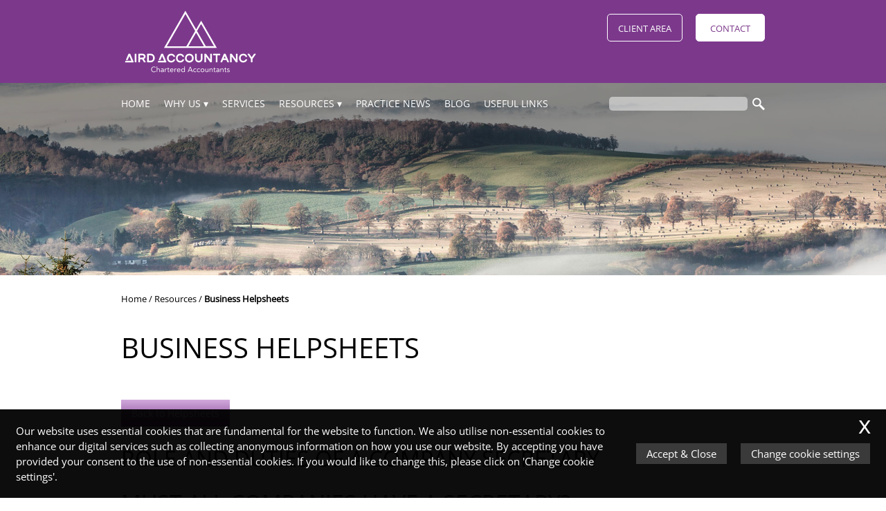

--- FILE ---
content_type: text/html; charset=UTF-8
request_url: https://airdaccountancy.limited/resources/business-helpsheets/?hs=40
body_size: 14289
content:
<!DOCTYPE html>
<!--
Copyright © 2026 | IRIS WebPortal | https://iriswebportal.co.uk
Version: 1.5.7
Package: Select
-->
<html lang="en-GB">
    <head>
    	        <meta charset="UTF-8" />
        <meta name="viewport" content="width=device-width, initial-scale=1.0"/>
		<title>Business Helpsheets - Aird Accountancy Ltd - Accountants in the Highlands - Accountants in The Highlands</title>
        <style>
	@font-face {
	  font-family: "Open Sans";
	  font-style: normal;
	  font-weight:400;
	  font-display: swap;
	  src: url("https://airdaccountancy.limited/wp-content/plugins/ow-plugin/fonts/Open Sans/Open Sans.woff") format("woff");
	}@font-face {
	  font-family: "Open Sans";
	  font-style: normal;
	  font-weight:400;
	  font-display: swap;
	  src: url("https://airdaccountancy.limited/wp-content/plugins/ow-plugin/fonts/Open Sans/Open Sans.woff") format("woff");
	}</style><meta name='robots' content='index, follow, max-image-preview:large, max-snippet:-1, max-video-preview:-1' />
	<style>img:is([sizes="auto" i], [sizes^="auto," i]) { contain-intrinsic-size: 3000px 1500px }</style>
	
	<!-- This site is optimized with the Yoast SEO plugin v26.8 - https://yoast.com/product/yoast-seo-wordpress/ -->
	<link rel="canonical" href="https://airdaccountancy.limited/resources/business-helpsheets/" />
	<meta property="og:locale" content="en_GB" />
	<meta property="og:type" content="article" />
	<meta property="og:title" content="Business Helpsheets - Aird Accountancy Ltd - Accountants in the Highlands - Accountants in The Highlands" />
	<meta property="og:url" content="https://airdaccountancy.limited/resources/business-helpsheets/" />
	<meta property="og:site_name" content="Aird Accountancy Ltd - Accountants in the Highlands" />
	<meta property="article:modified_time" content="2023-08-29T12:34:07+00:00" />
	<meta name="twitter:card" content="summary_large_image" />
	<script type="application/ld+json" class="yoast-schema-graph">{"@context":"https://schema.org","@graph":[{"@type":"WebPage","@id":"https://airdaccountancy.limited/resources/business-helpsheets/","url":"https://airdaccountancy.limited/resources/business-helpsheets/","name":"Business Helpsheets - Aird Accountancy Ltd - Accountants in the Highlands - Accountants in The Highlands","isPartOf":{"@id":"https://airdaccountancy.limited/#website"},"datePublished":"2016-08-23T11:36:12+00:00","dateModified":"2023-08-29T12:34:07+00:00","breadcrumb":{"@id":"https://airdaccountancy.limited/resources/business-helpsheets/#breadcrumb"},"inLanguage":"en-GB","potentialAction":[{"@type":"ReadAction","target":["https://airdaccountancy.limited/resources/business-helpsheets/"]}]},{"@type":"BreadcrumbList","@id":"https://airdaccountancy.limited/resources/business-helpsheets/#breadcrumb","itemListElement":[{"@type":"ListItem","position":1,"name":"Home","item":"https://airdaccountancy.limited/"},{"@type":"ListItem","position":2,"name":"Resources","item":"https://airdaccountancy.limited/resources/"},{"@type":"ListItem","position":3,"name":"Business Helpsheets"}]},{"@type":"WebSite","@id":"https://airdaccountancy.limited/#website","url":"https://airdaccountancy.limited/","name":"Aird Accountancy Ltd - Accountants in the Highlands","description":"Accountants in the Highlands","potentialAction":[{"@type":"SearchAction","target":{"@type":"EntryPoint","urlTemplate":"https://airdaccountancy.limited/?s={search_term_string}"},"query-input":{"@type":"PropertyValueSpecification","valueRequired":true,"valueName":"search_term_string"}}],"inLanguage":"en-GB"}]}</script>
	<!-- / Yoast SEO plugin. -->



<link rel='stylesheet' id='wp-block-library-css' href='https://airdaccountancy.limited/wp-includes/css/dist/block-library/style.min.css?ver=6.8.3' type='text/css' media='all' />
<style id='classic-theme-styles-inline-css' type='text/css'>
/*! This file is auto-generated */
.wp-block-button__link{color:#fff;background-color:#32373c;border-radius:9999px;box-shadow:none;text-decoration:none;padding:calc(.667em + 2px) calc(1.333em + 2px);font-size:1.125em}.wp-block-file__button{background:#32373c;color:#fff;text-decoration:none}
</style>
<style id='global-styles-inline-css' type='text/css'>
:root{--wp--preset--aspect-ratio--square: 1;--wp--preset--aspect-ratio--4-3: 4/3;--wp--preset--aspect-ratio--3-4: 3/4;--wp--preset--aspect-ratio--3-2: 3/2;--wp--preset--aspect-ratio--2-3: 2/3;--wp--preset--aspect-ratio--16-9: 16/9;--wp--preset--aspect-ratio--9-16: 9/16;--wp--preset--color--black: #000000;--wp--preset--color--cyan-bluish-gray: #abb8c3;--wp--preset--color--white: #ffffff;--wp--preset--color--pale-pink: #f78da7;--wp--preset--color--vivid-red: #cf2e2e;--wp--preset--color--luminous-vivid-orange: #ff6900;--wp--preset--color--luminous-vivid-amber: #fcb900;--wp--preset--color--light-green-cyan: #7bdcb5;--wp--preset--color--vivid-green-cyan: #00d084;--wp--preset--color--pale-cyan-blue: #8ed1fc;--wp--preset--color--vivid-cyan-blue: #0693e3;--wp--preset--color--vivid-purple: #9b51e0;--wp--preset--gradient--vivid-cyan-blue-to-vivid-purple: linear-gradient(135deg,rgba(6,147,227,1) 0%,rgb(155,81,224) 100%);--wp--preset--gradient--light-green-cyan-to-vivid-green-cyan: linear-gradient(135deg,rgb(122,220,180) 0%,rgb(0,208,130) 100%);--wp--preset--gradient--luminous-vivid-amber-to-luminous-vivid-orange: linear-gradient(135deg,rgba(252,185,0,1) 0%,rgba(255,105,0,1) 100%);--wp--preset--gradient--luminous-vivid-orange-to-vivid-red: linear-gradient(135deg,rgba(255,105,0,1) 0%,rgb(207,46,46) 100%);--wp--preset--gradient--very-light-gray-to-cyan-bluish-gray: linear-gradient(135deg,rgb(238,238,238) 0%,rgb(169,184,195) 100%);--wp--preset--gradient--cool-to-warm-spectrum: linear-gradient(135deg,rgb(74,234,220) 0%,rgb(151,120,209) 20%,rgb(207,42,186) 40%,rgb(238,44,130) 60%,rgb(251,105,98) 80%,rgb(254,248,76) 100%);--wp--preset--gradient--blush-light-purple: linear-gradient(135deg,rgb(255,206,236) 0%,rgb(152,150,240) 100%);--wp--preset--gradient--blush-bordeaux: linear-gradient(135deg,rgb(254,205,165) 0%,rgb(254,45,45) 50%,rgb(107,0,62) 100%);--wp--preset--gradient--luminous-dusk: linear-gradient(135deg,rgb(255,203,112) 0%,rgb(199,81,192) 50%,rgb(65,88,208) 100%);--wp--preset--gradient--pale-ocean: linear-gradient(135deg,rgb(255,245,203) 0%,rgb(182,227,212) 50%,rgb(51,167,181) 100%);--wp--preset--gradient--electric-grass: linear-gradient(135deg,rgb(202,248,128) 0%,rgb(113,206,126) 100%);--wp--preset--gradient--midnight: linear-gradient(135deg,rgb(2,3,129) 0%,rgb(40,116,252) 100%);--wp--preset--font-size--small: 13px;--wp--preset--font-size--medium: 20px;--wp--preset--font-size--large: 36px;--wp--preset--font-size--x-large: 42px;--wp--preset--spacing--20: 0.44rem;--wp--preset--spacing--30: 0.67rem;--wp--preset--spacing--40: 1rem;--wp--preset--spacing--50: 1.5rem;--wp--preset--spacing--60: 2.25rem;--wp--preset--spacing--70: 3.38rem;--wp--preset--spacing--80: 5.06rem;--wp--preset--shadow--natural: 6px 6px 9px rgba(0, 0, 0, 0.2);--wp--preset--shadow--deep: 12px 12px 50px rgba(0, 0, 0, 0.4);--wp--preset--shadow--sharp: 6px 6px 0px rgba(0, 0, 0, 0.2);--wp--preset--shadow--outlined: 6px 6px 0px -3px rgba(255, 255, 255, 1), 6px 6px rgba(0, 0, 0, 1);--wp--preset--shadow--crisp: 6px 6px 0px rgba(0, 0, 0, 1);}:where(.is-layout-flex){gap: 0.5em;}:where(.is-layout-grid){gap: 0.5em;}body .is-layout-flex{display: flex;}.is-layout-flex{flex-wrap: wrap;align-items: center;}.is-layout-flex > :is(*, div){margin: 0;}body .is-layout-grid{display: grid;}.is-layout-grid > :is(*, div){margin: 0;}:where(.wp-block-columns.is-layout-flex){gap: 2em;}:where(.wp-block-columns.is-layout-grid){gap: 2em;}:where(.wp-block-post-template.is-layout-flex){gap: 1.25em;}:where(.wp-block-post-template.is-layout-grid){gap: 1.25em;}.has-black-color{color: var(--wp--preset--color--black) !important;}.has-cyan-bluish-gray-color{color: var(--wp--preset--color--cyan-bluish-gray) !important;}.has-white-color{color: var(--wp--preset--color--white) !important;}.has-pale-pink-color{color: var(--wp--preset--color--pale-pink) !important;}.has-vivid-red-color{color: var(--wp--preset--color--vivid-red) !important;}.has-luminous-vivid-orange-color{color: var(--wp--preset--color--luminous-vivid-orange) !important;}.has-luminous-vivid-amber-color{color: var(--wp--preset--color--luminous-vivid-amber) !important;}.has-light-green-cyan-color{color: var(--wp--preset--color--light-green-cyan) !important;}.has-vivid-green-cyan-color{color: var(--wp--preset--color--vivid-green-cyan) !important;}.has-pale-cyan-blue-color{color: var(--wp--preset--color--pale-cyan-blue) !important;}.has-vivid-cyan-blue-color{color: var(--wp--preset--color--vivid-cyan-blue) !important;}.has-vivid-purple-color{color: var(--wp--preset--color--vivid-purple) !important;}.has-black-background-color{background-color: var(--wp--preset--color--black) !important;}.has-cyan-bluish-gray-background-color{background-color: var(--wp--preset--color--cyan-bluish-gray) !important;}.has-white-background-color{background-color: var(--wp--preset--color--white) !important;}.has-pale-pink-background-color{background-color: var(--wp--preset--color--pale-pink) !important;}.has-vivid-red-background-color{background-color: var(--wp--preset--color--vivid-red) !important;}.has-luminous-vivid-orange-background-color{background-color: var(--wp--preset--color--luminous-vivid-orange) !important;}.has-luminous-vivid-amber-background-color{background-color: var(--wp--preset--color--luminous-vivid-amber) !important;}.has-light-green-cyan-background-color{background-color: var(--wp--preset--color--light-green-cyan) !important;}.has-vivid-green-cyan-background-color{background-color: var(--wp--preset--color--vivid-green-cyan) !important;}.has-pale-cyan-blue-background-color{background-color: var(--wp--preset--color--pale-cyan-blue) !important;}.has-vivid-cyan-blue-background-color{background-color: var(--wp--preset--color--vivid-cyan-blue) !important;}.has-vivid-purple-background-color{background-color: var(--wp--preset--color--vivid-purple) !important;}.has-black-border-color{border-color: var(--wp--preset--color--black) !important;}.has-cyan-bluish-gray-border-color{border-color: var(--wp--preset--color--cyan-bluish-gray) !important;}.has-white-border-color{border-color: var(--wp--preset--color--white) !important;}.has-pale-pink-border-color{border-color: var(--wp--preset--color--pale-pink) !important;}.has-vivid-red-border-color{border-color: var(--wp--preset--color--vivid-red) !important;}.has-luminous-vivid-orange-border-color{border-color: var(--wp--preset--color--luminous-vivid-orange) !important;}.has-luminous-vivid-amber-border-color{border-color: var(--wp--preset--color--luminous-vivid-amber) !important;}.has-light-green-cyan-border-color{border-color: var(--wp--preset--color--light-green-cyan) !important;}.has-vivid-green-cyan-border-color{border-color: var(--wp--preset--color--vivid-green-cyan) !important;}.has-pale-cyan-blue-border-color{border-color: var(--wp--preset--color--pale-cyan-blue) !important;}.has-vivid-cyan-blue-border-color{border-color: var(--wp--preset--color--vivid-cyan-blue) !important;}.has-vivid-purple-border-color{border-color: var(--wp--preset--color--vivid-purple) !important;}.has-vivid-cyan-blue-to-vivid-purple-gradient-background{background: var(--wp--preset--gradient--vivid-cyan-blue-to-vivid-purple) !important;}.has-light-green-cyan-to-vivid-green-cyan-gradient-background{background: var(--wp--preset--gradient--light-green-cyan-to-vivid-green-cyan) !important;}.has-luminous-vivid-amber-to-luminous-vivid-orange-gradient-background{background: var(--wp--preset--gradient--luminous-vivid-amber-to-luminous-vivid-orange) !important;}.has-luminous-vivid-orange-to-vivid-red-gradient-background{background: var(--wp--preset--gradient--luminous-vivid-orange-to-vivid-red) !important;}.has-very-light-gray-to-cyan-bluish-gray-gradient-background{background: var(--wp--preset--gradient--very-light-gray-to-cyan-bluish-gray) !important;}.has-cool-to-warm-spectrum-gradient-background{background: var(--wp--preset--gradient--cool-to-warm-spectrum) !important;}.has-blush-light-purple-gradient-background{background: var(--wp--preset--gradient--blush-light-purple) !important;}.has-blush-bordeaux-gradient-background{background: var(--wp--preset--gradient--blush-bordeaux) !important;}.has-luminous-dusk-gradient-background{background: var(--wp--preset--gradient--luminous-dusk) !important;}.has-pale-ocean-gradient-background{background: var(--wp--preset--gradient--pale-ocean) !important;}.has-electric-grass-gradient-background{background: var(--wp--preset--gradient--electric-grass) !important;}.has-midnight-gradient-background{background: var(--wp--preset--gradient--midnight) !important;}.has-small-font-size{font-size: var(--wp--preset--font-size--small) !important;}.has-medium-font-size{font-size: var(--wp--preset--font-size--medium) !important;}.has-large-font-size{font-size: var(--wp--preset--font-size--large) !important;}.has-x-large-font-size{font-size: var(--wp--preset--font-size--x-large) !important;}
:where(.wp-block-post-template.is-layout-flex){gap: 1.25em;}:where(.wp-block-post-template.is-layout-grid){gap: 1.25em;}
:where(.wp-block-columns.is-layout-flex){gap: 2em;}:where(.wp-block-columns.is-layout-grid){gap: 2em;}
:root :where(.wp-block-pullquote){font-size: 1.5em;line-height: 1.6;}
</style>
<link rel='stylesheet' id='theme-styles-css' href='https://airdaccountancy.limited/wp-content/themes/template-1/style.css' type='text/css' media='all' />
<link rel="icon" href="https://airdaccountancy.limited/wp-content/uploads/2017/12/cropped-favicon-32x32.png" sizes="32x32" />
<link rel="icon" href="https://airdaccountancy.limited/wp-content/uploads/2017/12/cropped-favicon-192x192.png" sizes="192x192" />
<link rel="apple-touch-icon" href="https://airdaccountancy.limited/wp-content/uploads/2017/12/cropped-favicon-180x180.png" />
<meta name="msapplication-TileImage" content="https://airdaccountancy.limited/wp-content/uploads/2017/12/cropped-favicon-270x270.png" />
<script async src="https://www.googletagmanager.com/gtag/js?id=G-6VHLVQ9BPQ"></script>
		<script>
  window.dataLayer = window.dataLayer || [];
  function gtag(){dataLayer.push(arguments);}
  gtag('js', new Date());gtag('config', 'UA-104395306-2');gtag('config', '');gtag('config', 'UA-108705561-31');gtag('config', 'G-6VHLVQ9BPQ');</script>    </head>
<body >
<div id="skiptocontent"><a href="#navigation">skip to navigation</a><a href="#maincontent">skip to main content</a></div><header>
	<div class="container-fluid">
		<div class="row" id="row-login">
			<div class="container">
				<div class="row">
            		<div class="col-xs-6">
						<a href="/"><img src="https://airdaccountancy.limited/wp-content/themes/template-1/img/logo.png" alt="Aird Accountancy Logo" id="logo" class=""  /></a>					</div>
            		<div class="col-xs-6">
						<div id="mobile-btn-fix">
							<ul id="menu-login-links" class="pull-right"><li id="menu-item-1685" class="menu-item menu-item-type-post_type menu-item-object-page menu-item-1685"><a href="https://airdaccountancy.limited/client-area/login/">Client Area</a></li>
<li id="menu-item-1234" class="menu-item menu-item-type-post_type menu-item-object-page menu-item-1234"><a href="https://airdaccountancy.limited/contact/">Contact</a></li>
</ul>							<div id="menu-toggle">&#9776;</div>
						</div>
					</div>
				</div>
			</div>
		</div>
	</div>
	<div class="container">
		<div class="row">
            <div class="col-md-9">
				<nav id="navigation" class="nav-menu pull-left">
					<ul id="menu-main-navigation" class=""><li id="menu-item-47" class="menu-item menu-item-type-post_type menu-item-object-page menu-item-home menu-item-47"><a href="https://airdaccountancy.limited/">Home</a></li>
<li id="menu-item-41" class="menu-item menu-item-type-post_type menu-item-object-page menu-item-has-children menu-item-41"><a href="https://airdaccountancy.limited/why-us/">Why Us</a>
<ul class="sub-menu">
	<li id="menu-item-1179" class="menu-item menu-item-type-post_type menu-item-object-page menu-item-1179"><a href="https://airdaccountancy.limited/why-us/about-us/">About Aird</a></li>
	<li id="menu-item-45" class="menu-item menu-item-type-post_type menu-item-object-page menu-item-45"><a href="https://airdaccountancy.limited/why-us/meet-the-team/">Gordon Cardew</a></li>
	<li id="menu-item-1216" class="menu-item menu-item-type-post_type menu-item-object-page menu-item-1216"><a href="https://airdaccountancy.limited/why-us/faq/">Frequently Asked Questions</a></li>
</ul>
</li>
<li id="menu-item-1386" class="menu-item menu-item-type-post_type menu-item-object-page menu-item-1386"><a href="https://airdaccountancy.limited/services/">Services</a></li>
<li id="menu-item-38" class="menu-item menu-item-type-post_type menu-item-object-page current-page-ancestor menu-item-has-children menu-item-38"><a href="https://airdaccountancy.limited/resources/">Resources</a>
<ul class="sub-menu">
	<li id="menu-item-1664" class="menu-item menu-item-type-post_type menu-item-object-page current-page-ancestor menu-item-1664"><a href="https://airdaccountancy.limited/resources/">All Resources</a></li>
	<li id="menu-item-1663" class="menu-item menu-item-type-post_type menu-item-object-page menu-item-1663"><a href="https://airdaccountancy.limited/resources/business-calculators/">Business Calculators</a></li>
	<li id="menu-item-1662" class="menu-item menu-item-type-post_type menu-item-object-page menu-item-1662"><a href="https://airdaccountancy.limited/resources/tax-calculators/">Tax Calculators</a></li>
	<li id="menu-item-2128" class="menu-item menu-item-type-post_type menu-item-object-page menu-item-2128"><a href="https://airdaccountancy.limited/resources/tax-rates-allowances/">Tax Rates &#038; Allowances</a></li>
	<li id="menu-item-1736" class="menu-item menu-item-type-post_type menu-item-object-page menu-item-1736"><a href="https://airdaccountancy.limited/resources/how-to-pay-your-tax-bill/">How to Pay Your Tax Bill</a></li>
	<li id="menu-item-1661" class="menu-item menu-item-type-post_type menu-item-object-page menu-item-1661"><a href="https://airdaccountancy.limited/resources/the-budget/">The Budget</a></li>
</ul>
</li>
<li id="menu-item-1523" class="menu-item menu-item-type-post_type menu-item-object-page menu-item-1523"><a href="https://airdaccountancy.limited/news/practice-news/">Practice News</a></li>
<li id="menu-item-1710" class="menu-item menu-item-type-post_type menu-item-object-page menu-item-1710"><a href="https://airdaccountancy.limited/blog/">Blog</a></li>
<li id="menu-item-1745" class="menu-item menu-item-type-post_type menu-item-object-page menu-item-1745"><a href="https://airdaccountancy.limited/useful-links/">Useful Links</a></li>
</ul>				</nav>
    		</div>
			<div class="col-md-3">
				
<form role="search" method="get" id="form-search" action="https://airdaccountancy.limited/">
	<input type="search" placeholder="" value="" name="s" />
	<button type="submit"><svg class="svg" viewBox="0 0 512 512"><path d="M180,0A180,180,0,1,0,360,180,180,180,0,0,0,180,0Zm0,304A124,124,0,1,1,304,180,124,124,0,0,1,180,304Z"/><path d="M512,455l-57,57L275,332l57-57Z"/></svg></button>
</form>
			</div>
    	</div>  
    </div>
</header><section id="banner">
	<div class="banner" id="banner-1">
			</div>
</section><main id="maincontent">
	<div class="container">
        <section class="row">
            <div class="col-xxs-12">
            	<p id="breadcrumbs"><span><span><a href="https://airdaccountancy.limited/">Home</a></span> / <span><a href="https://airdaccountancy.limited/resources/">Resources</a></span> / <span class="breadcrumb_last" aria-current="page"><strong>Business Helpsheets</strong></span></span></p>            </div>
        </section>
        <section class="row">
            <div class="col-xxs-12">
				                    <h1>Business Helpsheets</h1>
                    <a href="https://airdaccountancy.limited/resources/business-helpsheets/" class="call-to-action">Back to Helpsheets</a><br /><br /><h2>Role and Duties of a Company Secretary</h2><h2>Must all companies have a secretary?</h2>
<p>No. There is no longer a legal requirement for private companies to have a company secretary unless its Articles of Association explicitly requires the company to have a secretary.</p>
<h2>What qualifications does a company secretary need?</h2>
<p>For a private limited company, no qualifications are needed but for a public limited company the secretary needs to be qualified.</p>
<h2>What are the duties of a company secretary?</h2>
<p>These are not laid down by statute but would normally be in the employment contract of the secretary.</p>
<h2>Does the company secretary have any liability or special duties?</h2>
<p>The responsibility on a company secretary is far less than that of a director. However, they can be criminally liable for defaults committed by the company such as a failure to file in the time allowed any change in the details of the company's directors and secretary, and the company's confirmation statement.</p>
<p>The secretary may also have to make out a statement of the company's affairs if an administrative receiver or a provisional liquidator is appointed, or if a winding-up order is made.</p>
<h2>What are the other duties of the company secretary?</h2>
<p>The company secretary usually undertakes the following duties:</p>
<ol>
<li>Maintaining the statutory registers including the register of members, register of directors and secretaries, register of persons with significant control, register of directors' interests, register of charges and for public companies the register of interests in shares</li>
<li>Prompt filing of statutory returns in the correct format and at the correct time.</li>
<li>Providing members and auditors with notice of meetings.</li>
<li>Sending copies of resolutions when passed to the Registrar.</li>
<li>Supplying a copy of the accounts to every member of the company, every debenture holder and every person who is entitled to receive notice of general meetings.</li>
<li>Keeping, or arranging for the keeping, of minutes of directors' meetings and general meetings.</li>
<li>Ensuring that people entitled to do so, can inspect company records. For example, members of the company and members of the public are entitled to a copy of the company's register of members, and members of the company are entitled to inspect the minutes of its general meetings and to have copies of these minutes.</li>
<li>Custody and use of the company seal. Companies no longer need to have a company seal but if they do, the secretary is usually responsible for its custody and use.</li>
</ol>
<h2>Does a company secretary have any powers?</h2>
<p>No, but the Act allows them to sign the following re-registration applications...</p>
<ul>
<li>The re-registration of a limited company as unlimited</li>
<li>The re-registration of an unlimited company as limited</li>
<li>The re-registration of a public company as a private company</li>
<li>The re-registration of a private company as a public company</li>
</ul>
<p>The secretary is also allowed to sign most of the forms prescribed under the Companies Act.</p>
<h2>What rights does a company secretary have?</h2>
<p>They depend on the terms of his or her contract with the company. The secretary has no special rights under the Act.</p>
<p><em>Source:</em> <a href="https://www.gov.uk/government/organisations/companies-house" rel="external">Companies House</a></p>
<h2>How we can help you</h2>
<p>We can assist and advise you on fulfilling your responsibilities as company secretary.</p>

				        	</div>
		</section>
   			<section class="row">
		<ul class="post-page-controls">
								</ul>
	</section>
    </div>
</main>
<footer>
    <div class="container">
        <div class="row">
           <div id="flex-footer">
				<div class="flex-foot">
					<h6>Find Us</h6>
					Aird Accountancy					<address>Bredaig<br />Kiltarlity<br />Beauly<br />Inverness-shire<br />IV4 7JP</address>				</div>
				<div class="flex-foot">
					<h6>Contact Us</h6>
					<p>Telephone: <a href="tel:01463549049">01463 549049</a></p>
															<p>Email: <script id="sMTY3NjU">sMTY3NjU.outerHTML=atob('PGEgaHJlZj0ibWFpbHRvOmluZm9AYWlyZGFjY291bnRhbmN5LmxpbWl0ZWQiPmluZm9AYWlyZGFjY291bnRhbmN5LmxpbWl0ZWQ8L2E+')</script></p>
					<a href="https://www.facebook.com/airdaccountancy/" target="_blank" rel="external" aria-label="Facebook"><svg viewBox="0 0 512 512" fill="#3b5998" class="social-icon icon-facebook"><path d="M211.9 197.4h-36.7v59.9h36.7V433.1h70.5V256.5h49.2l5.2-59.1h-54.4c0 0 0-22.1 0-33.7 0-13.9 2.8-19.5 16.3-19.5 10.9 0 38.2 0 38.2 0V82.9c0 0-40.2 0-48.8 0 -52.5 0-76.1 23.1-76.1 67.3C211.9 188.8 211.9 197.4 211.9 197.4z"/></svg></a><a href="https://twitter.com/airdaccountancy" target="_blank" rel="external" aria-label="Twitter Icon"><svg xmlns="http://www.w3.org/2000/svg"  class="social-icon icon-twitter" xmlns:xlink="http://www.w3.org/1999/xlink" viewBox="0,0,256,256" width="24px" height="24px" fill-rule="nonzero"><g fill="#ffffff" fill-rule="nonzero" stroke="none" stroke-width="1" stroke-linecap="butt" stroke-linejoin="miter" stroke-miterlimit="10" stroke-dasharray="" stroke-dashoffset="0" font-family="none" font-weight="none" font-size="none" text-anchor="none" style="mix-blend-mode: normal"><g transform="scale(10.66667,10.66667)"><path d="M2.36719,3l7.0957,10.14063l-6.72266,7.85938h2.64063l5.26367,-6.16992l4.31641,6.16992h6.91016l-7.42187,-10.625l6.29102,-7.375h-2.59961l-4.86914,5.6875l-3.97266,-5.6875zM6.20703,5h2.04883l9.77734,14h-2.03125z"></path></g></g></svg></a><a href="https://uk.linkedin.com/in/gordon-cardew-b7804612" target="_blank" rel="external" aria-label="Linkedin"><svg viewBox="0 0 512 512" fill="#007bb5" class="social-icon icon-linkedin"><path d="M186.4 142.4c0 19-15.3 34.5-34.2 34.5 -18.9 0-34.2-15.4-34.2-34.5 0-19 15.3-34.5 34.2-34.5C171.1 107.9 186.4 123.4 186.4 142.4zM181.4 201.3h-57.8V388.1h57.8V201.3zM273.8 201.3h-55.4V388.1h55.4c0 0 0-69.3 0-98 0-26.3 12.1-41.9 35.2-41.9 21.3 0 31.5 15 31.5 41.9 0 26.9 0 98 0 98h57.5c0 0 0-68.2 0-118.3 0-50-28.3-74.2-68-74.2 -39.6 0-56.3 30.9-56.3 30.9v-25.2H273.8z"/></svg></a><a href="https://www.instagram.com/airdaccountancy/" target="_blank" rel="external"><svg class="social-icon icon-instagram" viewBox="0 0 512 512" fill="#125688" class="social-icon icon-instagram"><path d="M365.3 234.1h-24.7c1.8 7 2.9 14.3 2.9 21.9 0 48.3-39.2 87.5-87.5 87.5 -48.3 0-87.5-39.2-87.5-87.5 0-7.6 1.1-14.9 2.9-21.9h-24.7V354.4c0 6 4.9 10.9 10.9 10.9H354.4c6 0 10.9-4.9 10.9-10.9V234.1H365.3zM365.3 157.6c0-6-4.9-10.9-10.9-10.9h-32.8c-6 0-10.9 4.9-10.9 10.9v32.8c0 6 4.9 10.9 10.9 10.9h32.8c6 0 10.9-4.9 10.9-10.9V157.6zM256 201.3c-30.2 0-54.7 24.5-54.7 54.7 0 30.2 24.5 54.7 54.7 54.7 30.2 0 54.7-24.5 54.7-54.7C310.7 225.8 286.2 201.3 256 201.3M365.3 398.1H146.7c-18.1 0-32.8-14.7-32.8-32.8V146.7c0-18.1 14.7-32.8 32.8-32.8h218.7c18.1 0 32.8 14.7 32.8 32.8v218.7C398.1 383.4 383.5 398.1 365.3 398.1"/></svg></a>	
				</div>
				<div class="flex-foot">
					<h6>Useful Links</h6>
					<ul id="menu-footer-links" class=""><li id="menu-item-143" class="menu-item menu-item-type-post_type menu-item-object-page menu-item-143"><a href="https://airdaccountancy.limited/privacy-policy/">Privacy Policy</a></li>
<li id="menu-item-142" class="menu-item menu-item-type-post_type menu-item-object-page menu-item-142"><a href="https://airdaccountancy.limited/legals-disclaimer/">Legals &#038; Disclaimer</a></li>
<li id="menu-item-147" class="menu-item menu-item-type-post_type menu-item-object-page menu-item-147"><a href="https://airdaccountancy.limited/site-map/">Site Map</a></li>
</ul>					<img src="https://airdaccountancy.limited/wp-content/themes/template-1/img/icas.jpg" alt="icas.jpg" class="icas" />				</div>
			</div>
    	</div>
        <div class="row" id="row-copyright">
            <div class="col-xxs-12">
				<p id="copyright">Copyright &copy; 2026 | Aird Accountancy Limited</p>
            </div>
            <div class="col-xxs-12">
                <img width='221' height='60' src='https://airdaccountancy.limited/wp-content/plugins/ow-plugin/img/iris-webportal-logo-white.svg' alt='Powered by IRIS OpenWebPortal' class='iris-openwebsite-logo' id='iris-openwebsite-logo' usemap='#iris-logo-map' /><map name='iris-logo-map'><area shape='rect' coords='0,0,103,60' href='http://www.iris.co.uk' alt='IRIS Software' target='_blank' rel='external'><area shape='rect' coords='103,0,221,60' href='https://iriswebportal.co.uk' alt='Powered by IRIS OpenWebPortal' target='_blank' rel='external'></map>            </div>
    	</div>
    </div>
</footer>
<script type="speculationrules">
{"prefetch":[{"source":"document","where":{"and":[{"href_matches":"\/*"},{"not":{"href_matches":["\/wp-*.php","\/wp-admin\/*","\/wp-content\/uploads\/*","\/wp-content\/*","\/wp-content\/plugins\/*","\/wp-content\/themes\/template-1\/*","\/*\\?(.+)"]}},{"not":{"selector_matches":"a[rel~=\"nofollow\"]"}},{"not":{"selector_matches":".no-prefetch, .no-prefetch a"}}]},"eagerness":"conservative"}]}
</script>
<script type="text/javascript" src="https://airdaccountancy.limited/wp-content/plugins/ow-plugin/js/jquery.min.js" id="jquery-js"></script>
<script type="text/javascript" src="https://airdaccountancy.limited/wp-content/themes/template-1/js/script.min.js" id="scripts-js"></script>
<div id='cookie' style="display:none;"><p>Our website uses essential cookies that are fundamental for the website to function. We also utilise non-essential cookies to enhance our digital services such as collecting anonymous information on how you use our website. By accepting you have provided your consent to the use of non-essential cookies. If you would like to change this, please click on 'Change cookie settings'.</p><span id='close-cookie' class='close-cookie'>Accept & Close</span><a  class='myBtn development' id='change-cookie-settings' onclick='cookiesshow();'  >Change cookie settings</a><span id='close-cookie-nosave' class='myclose'>x</span></div><div id="myModal" class="modal" style="display: none;">
	<!-- Modal content -->
	<div class="modal-content">
		<span class="close close-gdpr">x</span>
		<div class="col-md-12 cookies-text">
			<div class="cookie-h2-center">Cookies</div>
			<span class="cookie_save"><div class="cookie-sub">Cookies are not saved yet!</div>
				<div class="cookie-h6">Whenever you visit our website, our website sets cookies. All such settings can be modified to your own preferences. You have to save your cookie settings on this page.</div>
				</span>
			<p class="cookies-text">This site uses cookies which are small text files that are placed on your machine to help the site provide a better user experience. In general, cookies are used to retain user preferences, store information and provide anonymised tracking data to third party applications such as Google Analytics. As a rule, cookies will make your browsing experience better. However, you may prefer to disable cookies on this site and on others.</p>
			<p>Cookies are not unsafe or in themselves a threat to your online privacy as we don't store sensitive information such as contact details or payment information, but recent legislation requires that website owners give as much information as possible about cookies used on a website and clear instructions how to refuse them, should you so choose. If you do choose not to allow cookies, please be aware that this site may not be fully functional.</p>
			<form id="cookie-form" method="post" action="">
				<div class="cookie-h2">Cookie Settings</div>
				<p>There are 2 types of cookies which are used for this website.</p>
				<div class="cookie-h3">Strictly necessary cookies</div>
				<p>These cookies are important in allowing your website to operate effectively and as such will be enabled by default. Please note that these cookies do not gather information about you.</p>
				<div class="cookie-h3">Cookies that measure website use</div>
				<p>These cookies collect information about how visitors use a website, for instance which pages visitors go to most often, and if they get error messages from web pages. These cookies don't collect information that identifies a visitor. All information these cookies collect is aggregated and therefore anonymous. It is only used to improve how a website works.</p>
				<div class="cntr">
					<label for="cookie_analytics_off" class="radio">
						<input type="radio" name="cookie_analytics" id="cookie_analytics_off" checked  class="hidden" value="off" required/>
						<span class="label"></span>Off
					</label>
					<label for="cookie_analytics_on" class="radio">
						<input type="radio" name="cookie_analytics" id="cookie_analytics_on" class="hidden" value="on"  required/>
						<span class="label"></span>On
					</label>
				</div>
				<br />
				<span class="center-align">
					<p><a class='myBtn2' onclick='$($myModal2).show(); $($myModal).hide();'  href='#'>Find out more about cookies on <span class="webname"></span></a></p>
					<div id="cookie-success-message">Your settings have been saved. The page will reload to make the required adjustments.</div>
					<br />
					<input  type="submit" id='change-cookie-settings' value="Save">  <span class="close close_btn" onclick="$('#myModal').hide();" href='#'>Close</span>
				</span>
				<br />
			</form>
		</div>
		<div class="clearfix"></div>
	</div>
	<div class="clearfix"></div>
</div>
<div id="myModal2" class="modal" style="display: none;">
	<!-- Modal content -->
	<div class="modal-content">
	  <span class="close2 close-gdpr">x</span>
		<div class="col-md-12">
			<div class="cookie-h2-center">Cookie Details</div>
			<div class="cookie-h2">Strictly necessary cookies</div>
			<p>These cookies are important for allowing your website to operate effectively and as such will be enabled by default. Please note that these cookies do not gather information about you.</p>
			<p>As the site is developed via WordPress, there are plugins which create cookies that help with website performance and security.</p>
			<p>WordFence is a security plugin used by WordPress to block malicious attacks made to the website. <a href="https://www.wordfence.com/help/general-data-protection-regulation/"  rel="noopener" target="_blank">More info on the cookies they set can be seen here</a>.</p>
			<p>Litespeed is a website performance plugin used by WordPress to cache webpages to help better website load times.</p>
			<table class="cookiestbl">
				<thead>
					<tr>
						<th scope="col">Service</th>
						<th scope="col">Name</th>
						<th scope="col">Purpose</th>
						<th scope="col">Expires</th>
					</tr>
				</thead>
				<tbody>
					<tr>
						<td class="webname"></td>
						<td>PHPSESSID</td>
						<td>This cookie stores a visitor's unique, randomly generated, session id and is used to pass information between site applications to enable them to function correctly. It is forcibly expired when the user closes the browser.</td>
						<td>Expires on browser close</td>
					</tr>
					<tr>
						<td class="webname"></td>
						<td>nc_status</td>
						<td>This cookie is used to optimise website traffic and distribution of services.</td>
						<td>1 day</td>
					</tr>
					<tr>
						<td class="webname"></td>
						<td>nc_sid</td>
						<td>This cookie is used to optimise website traffic and distribution of services.</td>
						<td>Expires on browser close</td>
					</tr>
					<tr>
						<td class="webname"></td>
						<td>cookie_analytics</td>
						<td>This cookie is used to define the option to enable or disable analytic and marketing cookies used for the website.</td>
						<td>1 month</td>
					</tr>
					<tr>
						<td class="webname"></td>
						<td>ow_ac</td>
						<td>This cookie is used to define whether cookiebar is displayed or not.</td>
						<td>1 month</td>
					</tr>
					<tr>
						<td>WordPress</td>
						<td>wordpress_sec</td>
						<td>This cookie stores a visitor's unique, randomly generated, session id and is used to pass information between content management system called WordPress to enable it to function correctly. It is forcibly expired when the user closes the browser.</td>
						<td>Expires on browser close</td>
					</tr>
					<tr>
						<td>WordPress</td>
						<td>wordpress_logged_in_xxxx</td>
						<td>Creates a session of the user currently logged into the <span class="website"></span> website through the WordPress login page. This expires upon browser close.</td>
						<td>Expires on browser close</td>
					</tr>
					<tr>
						<td>WordPress</td>
						<td>wp-settings-x</td>
						<td>Wordpress sets a few wp-settings-[UID] cookies. The number on the end is your individual user ID from the users database table. This is used to customize your view of admin interface, and possibly also the main site interface. This cookie is only applied to persons logging into the website through WordPress.</td>
						<td>Expires on browser close</td>
					</tr>
					<tr>
						<td>WordPress</td>
						<td>wp-settings-time-x</td>
						<td>Wordpress sets a few wp-settings-{time}-[UID] cookies. The number on the end is your individual user ID from the users database table. This is used to customize your view of admin interface, and possibly also the main site interface. This cookie is only applied to persons logging into the website through WordPress.</td>
						<td>Expires on browser close</td>
					</tr>
					<tr>
						<td>WordPress</td>
						<td>_icl_current_language</td>
						<td>This cookie allows the built in WordPress Multilanguage plugin, to store the user’s current language. This is critical for allowing the site to function properly.</td>
						<td>1 day</td>
					</tr>
					<tr>
						<td>WordFence</td>
						<td>wfwaf-authcookie-(hash)</td>
						<td>This cookie is used by the Wordfence firewall to perform a capability check of the current user before WordPress has been loaded. This cookie will only be applied for users who have logged into the website.</td>
						<td>Expires on browser close</td>
					</tr>
					<tr>
						<td>Litespeed</td>
						<td>_lscache_vary</td>
						<td>This cookie allows Litespeed to store the user’s login status, the role of current user and if it has admin bar showing or not.</td>
						<td>2 days</td>
					</tr>
					<tr>
						<td>Litespeed</td>
						<td>ls_smartpush</td>
						<td>This cookie allows Litespeed to store server settings to help with performance.</td>
						<td>2 days</td>
					</tr>
				</tbody>
			</table>
			<div class="cookie-h2">Cookies that measure website use</div>
			<p>We use Google Analytics software (Universal Analytics) to collect anonymised information about how you use <span class="website"></span>. We do this to help make sure the site is meeting the needs of its users and to help us make improvements. <a href="http://www.google.com/policies/privacy/"  rel="noopener" target="_blank">Our analytics service provider's policy can be viewed here</a>.</p>
			<table class="cookiestbl">
				<thead>
					<tr>
						<th scope="col">Name</th>
						<th scope="col">Purpose</th>
						<th scope="col">Expires</th>
					</tr>
				</thead>
				<tbody>
					<tr>
						<td>_ga</td>
						<td>This helps us count how many people visit <span class="website"></span> by tracking if you’ve visited before.</td>
						<td>2 years</td>
					</tr>
					<tr>
						<td>_gid</td>
						<td>This helps us count how many people visit <span class="website"></span> by tracking if you’ve visited before.</td>
						<td>24 hours</td>
					</tr>
					<tr>
						<td>_gat_irisOpenWebsite</td>
						<td>This helps IRIS Software Group, the developer of the <span class="webname"></span> website, to monitor site performance for <span class="website"></span>. The data collected is anonymous and is only used for analysing website performance overall.</td>
						<td>24 hours</td>
					</tr>
					<tr>
						<td>_gat</td>
						<td>This is used for managing the rate at which page view requests are made.</td>
						<td>Expires on browser close</td>
					</tr>
				</tbody>
			</table>
			<p>If you wish to opt-out of Google Analytics completely regardless of the website you are on, <a href="https://chrome.google.com/webstore/detail/google-analytics-opt-out/fllaojicojecljbmefodhfapmkghcbnh?hl=en"  rel="noopener" target="_blank">please visit the following link here</a> to install an addon within Google Chrome's browser to disable Google Analytics.</p>
			<div class="cookie-h2">Managing Cookies in Your Browser</div> 
			<p>You can use your browser settings to set whether cookies are enabled or not. Please bear in mind that doing this can have an adverse effect on how the <span class="webname"></span> website performs.</p>
			<ul>
				<li><a href="https://support.google.com/chrome/answer/95647"  rel="noopener" target="_blank">Google Chrome</a></li>
				<li><a href="https://support.mozilla.org/en-US/kb/enhanced-tracking-protection-firefox-desktop?redirectslug=enable-and-disable-cookies-website-preferences&redirectlocale=en-US"  rel="noopener" target="_blank">Mozilla Firefox</a></li>
				<li><a href="https://support.microsoft.com/en-us/windows/microsoft-edge-browsing-data-and-privacy-bb8174ba-9d73-dcf2-9b4a-c582b4e640dd"  rel="noopener" target="_blank">Edge</a></li>
				<li><a href="https://support.apple.com/guide/safari/manage-cookies-and-website-data-sfri11471/mac"  rel="noopener" target="_blank">Safari</a></li>
			</ul>
			<br />
			<span class="center-align"><p><a   
 onclick='$($myModal2).hide(); $($myModal).show();' href='#'>Back to Cookie Settings page</a></p><br /><span class="close2 close_btn" onclick="$('#myModal2').hide();">Close</span></span>
		</div>
		<div class="clearfix"></div>
	</div>
	<div class="clearfix"></div>
</div><span style="display:none;" id="getgdpr_content"></span><script type="text/javascript">
function cookiesshow(){$("#myModal").show()}function getCookieRadioValues(o){for(var e,c=document.getElementsByName(o),i=0;i<c.length;i++)c[i].checked&&(e=c[i].value);return e}function setCookieRadioValue(o,e){for(var c=document.getElementsByName(e),i=0;i<c.length;i++)c[i].value==o&&(c[i].checked=!0)}function clearCookie(o,e,c){try{(function(o){var e=document.cookie.split(";"),c="",t="";for(i=0;i<e.length;i++)if(c=e[i].split("="),c[0].replace(/^\s+|\s+$/g,"")==o)return c.length>1&&(t=unescape(c[1].replace(/^\s+|\s+$/g,""))),t;return null})(o)&&(e=e||document.domain,c=c||"/",document.cookie=o+"=; expires=Thu, 01 Jan 1970 00:00:00 GMT; domain="+e+"; path="+c)}catch(o){}}function setCookie(o,e,c){var i=new Date;i.setTime(i.getTime()+24*c*60*60*1e3);var t="expires="+i.toUTCString();document.cookie=o+"="+e+"; "+t+"; path=/"}function getCookie(o){for(var e=o+"=",c=decodeURIComponent(document.cookie).split(";"),i=0;i<c.length;i++){for(var t=c[i];" "==t.charAt(0);)t=t.substring(1);if(0==t.indexOf(e))return t.substring(e.length,t.length)}return""}$(document).ready(function(){""==getCookie("cookie_analytics")&&setCookie("cookie_analytics","off",1),$("#menu-footer-links").append("<li id='menu-item-147' class='menu-item menu-item-type-post_type menu-item-object-page menu-item-147'><a onclick='$($myModal2).hide(); $($myModal).show();'  rel='nofollow' class='cookiemenu' href='#'> Cookies</a><span> | </span></li>"),window.location.href.indexOf("gdpr-cookies")>-1&&($getgdpr_content=$("#getgdpr_content").html(),$("#maincontent .container .row:nth-child(2)").html($getgdpr_content),""==$("#maincontent .container .row:nth-child(2)").html()&&$("#maincontent .container ").html($getgdpr_content),$("title").html("Cookies"),$(".breadcrumb_last").html("Cookies"),$cookiedat=getCookie("cookie_analytics"),"off"==$cookiedat&&($("#cookie_analytics_off").prop("checked",!0),$("#cookie_analytics_off1").prop("checked",!0),$(".cookies_off1").prop("checked",!0),$("#cookie_analytics_on").prop("checked",!1),$("#cookie_analytics_on1").prop("checked",!1),$(".cookies_on1").prop("checked",!1)),"on"==$cookiedat&&($("#cookie_analytics_on").prop("checked",!0),$("#cookie_analytics_on1").prop("checked",!0),$(".cookies_on1").prop("checked",!0),$("#cookie_analytics_off").prop("checked",!1),$("#cookie_analytics_off1").prop("checked",!1),$(".cookies_off1").prop("checked",!1))),$cookiedat=getCookie("cookie_analytics"),"off"==$cookiedat&&($("#cookie_analytics_off").prop("checked",!0),$("#cookie_analytics_off1").prop("checked",!0),$(".cookies_off1").prop("checked",!0),$("#cookie_analytics_on").prop("checked",!1),$("#cookie_analytics_on1").prop("checked",!1),$(".cookies_on1").prop("checked",!1)),"on"==$cookiedat&&($("#cookie_analytics_on").prop("checked",!0),$("#cookie_analytics_on1").prop("checked",!0),$(".cookies_on1").prop("checked",!0),$("#cookie_analytics_off").prop("checked",!1),$("#cookie_analytics_off1").prop("checked",!1),$(".cookies_off1").prop("checked",!1)),$webname=$("#webname").html(),$(".webname").html($webname),$website=$("#website").html(),$(".website").html($website),$siteUrl=document.domain,$sitezUrl="."+$siteUrl,$myModal=$("#myModal"),$myModal2=$("#myModal2");var o=$("#cookie");getCookie("ow_ac")?o.remove():o.fadeIn(300),getCookie("cookie_analytics")||setCookie("cookie_analytics","on",30),$("#close-cookie").on("click",function(){setCookie("cookie_analytics","on",30),setCookie("ow_ac",1,30),o.fadeOut(300),location.reload()}),$("#close-cookie-nosave").on("click",function(){setCookie("cookie_analytics","off",30),setCookie("ow_ac",0,30),o.fadeOut(300)}),$("#change-cookie-settings").on("click",function(){$(this).hasClass("development")?setCookie("ow_ac",1):setCookie("ow_ac",1,30),o.fadeOut(300)});var e=$("#cookie-form");if(e){getCookie("cookie_analytics");e.on("submit",function(o){o.preventDefault(),""!=getCookieRadioValues("cookie_analytics")&&setCookie("cookie_analytics",getCookieRadioValues("cookie_analytics"),30),$("#cookie-success-message").fadeIn(500).delay(3e3).fadeOut(),location.reload()})}$(".change_cookie_settings1").on("click",function(){$(this).hasClass("development")?setCookie("ow_ac",1):setCookie("ow_ac",1,30),o.fadeOut(300)});getCookie("cookie_analytics");$(".change_cookie_settings1").on("click",function(o){""!=getCookieRadioValues("cookie_analytics")&&setCookie("cookie_analytics",getCookieRadioValues("cookie_analytics"),30),$(".cookie-success-message1").fadeIn(500).delay(3e3).fadeOut(),location.reload()});var c=document.getElementById("myModal"),i=$(".myBtn"),t=document.getElementsByClassName("close")[0];i.onclick=function(){c.style.display="block"},t.onclick=function(){c.style.display="none"},window.onclick=function(o){o.target==c&&(c.style.display="none")};var n=document.getElementById("myModal2"),a=$(".myBtn2"),s=document.getElementsByClassName("close2")[0];a.onclick=function(){n.style.display="block"},s.onclick=function(){n.style.display="none"},window.onclick=function(o){o.target==n&&(n.style.display="none")}});
</script><style>#cookie{position:fixed;bottom:0;left:0;padding:20px 0;width:100%;z-index:100;background-color:rgba(0,0,0,0.95);color:#fff;display:-webkit-box;display:-ms-flexbox;display:flex;-webkit-box-pack:center;-ms-flex-pack:center;justify-content:center;-webkit-box-align:center;-ms-flex-align:center;align-items:center;font-size:0.95em}#cookie p{padding:0 30px 0 0;margin:0;width:70%}#cookie a{color:#fff;padding-left:15px;text-decoration:none}#cookie-success-message{display:none;width:45%;margin:20px 0;background:#4BB543;color:white;font-weight:400;padding:10px}.cookie-success-message1{display:none;width:45%;margin:20px 0;background:#4BB543;color:white;font-weight:400;padding:10px}#close-cookie,#change-cookie-settings,.myBtn,.myclose,.close_btn{background-color:#3a3a3a;color:#fff;padding:0 15px;width:auto;margin-left:10px;text-align:center;line-height:30px;cursor:pointer;-webkit-transition:0.2s ease-in-out;transition:0.2s ease-in-out;border-radius:0;height:auto;position:static;font-family:inherit;font-size:inherit;float:left}#close-cookie:hover,#change-cookie-settings:hover,.myBtn:hover{background-color:#333}.change_cookie_settings1{background-color:#1a1a1a;padding:0 15px;width:auto;min-width:220px;text-align:center;line-height:30px;cursor:pointer;-webkit-transition:0.2s ease-in-out;transition:0.2s ease-in-out;border-radius:0;height:auto;position:static;font-family:inherit;font-size:inherit}.change_cookie_settings1:hover{background-color:#333}#close-cookie{margin:0 10px 0 0}#cookie-form1{max-width:100%;text-align:left}#cookie-form1 .cntrx{width:100%}#cookie-form1 .cntrx .radio{position:relative;cursor:pointer;line-height:20px;font-size:17px;margin:15px;display:-webkit-inline-box;display:-ms-inline-flexbox;display:inline-flex;-webkit-box-align:center;-ms-flex-align:center;align-items:center}#cookie-form1 .cntrx .radio:first-child{margin-left:0}#cookie-form1 .cntrx .radio .label{position:relative;display:block;float:left;margin-right:10px;width:30px;height:30px;border:2px solid #c8ccd4;border-radius:100%}#cookie-form1 .cntrx .radio .label:after{content:'';position:absolute;top:3px;left:3px;width:20px;height:20px;border-radius:100%;background:#676767;-webkit-transform:scale(0);transform:scale(0);-webkit-transition:all 0.2s ease;transition:all 0.2s ease;opacity:0.08;pointer-events:none}#cookie-form1 .cntrx input[type="radio"]:checked+.label{border-color:#676767}#cookie-form1 .cntrx input[type="radio"]:checked+.label:after{-webkit-transform:scale(1);transform:scale(1);-webkit-transition:all 0.2s cubic-bezier(0.35, 0.9, 0.4, 0.9);transition:all 0.2s cubic-bezier(0.35, 0.9, 0.4, 0.9);opacity:1}#cookie-form1 .cntrx .hidden{display:none}#cookie-form{max-width:100%;text-align:left;float:left}#cookie-form a{text-decoration:underline}#cookie-form .cntr{width:100%;text-align:center}#cookie-form .cntr .radio{position:relative;cursor:pointer;line-height:20px;font-size:17px;margin:15px 0px 15px 30px;display:-webkit-inline-box;display:-ms-inline-flexbox;display:inline-flex;-webkit-box-align:center;-ms-flex-align:center;align-items:center}#cookie-form .cntr .radio:first-child{margin-left:0}#cookie-form .cntr .radio .label{position:relative;display:block;float:left;margin-right:10px;width:30px;height:30px;border:2px solid #c8ccd4;border-radius:100%}#cookie-form .cntr .radio .label:after{content:'';position:absolute;top:3px;left:3px;width:20px;height:20px;border-radius:100%;background:#676767;-webkit-transform:scale(0);transform:scale(0);-webkit-transition:all 0.2s ease;transition:all 0.2s ease;opacity:0.08;pointer-events:none}#cookie-form .cntr input[type="radio"]:checked+.label{border-color:#676767}#cookie-form .cntr input[type="radio"]:checked+.label:after{-webkit-transform:scale(1);transform:scale(1);-webkit-transition:all 0.2s cubic-bezier(0.35, 0.9, 0.4, 0.9);transition:all 0.2s cubic-bezier(0.35, 0.9, 0.4, 0.9);opacity:1}#cookie-form .cntr .hidden{display:none}#cookie-form #save-cookie-settings{width:30%;padding:25px;margin:0;font-size:18px;line-height:0;display:inline-block}.cookies-text{text-align:left !important;font-weight:400 !important;font-size:18px !important}#myModal2,#myModal{display:none;position:fixed;z-index:100;left:0;top:0;width:100%;height:100%;overflow:auto;background-color:#000;background-color:rgba(0,0,0,0.4)}#myModal2 .modal-content,#myModal .modal-content{background-color:#fefefe;margin:9vh auto;padding:20px;border:1px solid #888;width:44%;height:82vh;overflow:auto}.close-gdpr{color:#aaa !important;z-index:7 !important;font-size:35px !important;background-color:transparent !important;border-radius:100% !important;padding:0px !important;cursor:pointer !important;width:20px !important;height:auto !important;text-shadow:none !important;opacity:1 !important;position:relative;left:97%;line-height:0.7em}close-gdpr small{font-size:0.5em;top:-9px;position:relative}close-gdpr:hover,close-gdpr:focus{color:#ccc;text-decoration:none;cursor:pointer}.cookie_save{padding:2% 0;float:left;width:100%;margin-bottom:2%;font-style:italic;font-weight:normal}.cookie_save h3{margin:0;padding:0;font-weight:bold}.cookie_save h6{font-weight:normal;font-style:italic;line-height:1.2em}.myBtn2,#myModal2 a,#myModal a{cursor:pointer;text-decoration:underline !important}#close-cookie-nosave{position:absolute;right:1vh;top:1vh;font-size:35px;background-color:transparent}.myBtn2{width:100%}.close_btn{padding:0px 15px !important;background-color:#888888 !important;margin-bottom:2em}.center-align{text-align:center;float:left;width:100%}.center-align span,.center-align input{float:none !important;display:inline-block !important;line-height:31px !important;border:none !important;width:auto !important}.center-align span:hover,.center-align input:hover{color:#fff}.webname:hover{color:inherit !important}.center-align .myBtn2 .webname{text-decoration:underline !important}.cookie-h3{font-size: 1.5em;color: #5a5a5a;line-height: 2em;}.cookie-h2{font-size: 2em;color: #2b2b2b;line-height: 2em;}.cookie-h2-center{text-align: center;font-size: 2em;color: #2b2b2b;line-height: 2em;}.cookie-sub{font-size: 1.2em;color: #464646;line-height: 2em;}.cookie-h6{font-size: 0.9em;color: #464646;line-height: 1.5em;}#myModal .modal-content, #myModal2 .modal-content{font-size: 1em;color: #828282;line-height: 1.5em;}.cookiemenu{cursor:pointer;}@media screen and (max-width: 1024px){#myModal .modal-content,#myModal2 .modal-content{width:85%}}@media screen and (max-width: 960px){#cookie{-webkit-box-orient:vertical;-webkit-box-direction:normal;-ms-flex-direction:column;flex-direction:column}#close-cookie{margin:0 0 10px 0}#close-cookie-nosave{right:0% !important;top:0vh !important}#cookie p{line-height:1.2em !important}#close-cookie-nosave{position:absolute;top:0;right:0}#close-cookie{float:left;width:45%}#change-cookie-settings{float:right;width:50%}#cookie{display:inherit}#cookie p{width:90%;padding:0 2% 2%}.cookie-h2 {font-size: 1.5em;line-height: 1.5em;}.cookie-h3 {font-size: 1.2em;line-height: 1.3em;}}@media only screen and (max-width: 760px), (min-device-width: 768px) and (max-device-width: 1320px){table.cookiestbl,.cookiestbl thead,.cookiestbl tbody,.cookiestbl th,.cookiestbl td,.cookiestbl tr{display:block;border:0.5px solid #cccccc}.cookiestbl thead tr{position:absolute;top:-9999px;left:-9999px}.cookiestbl tr{margin:0}.cookiestbl tr:nth-child(odd){background:#ccc}.cookiestbl td{border:none;border-bottom:1px solid #eee;position:relative;padding-left:32%;word-break:break-word}.cookiestbl td:before{position:absolute;top:0.5em;left:6px;width:45%;padding-right:10px;white-space:nowrap}.cookiestbl td:nth-of-type(1):before{content:"Service"}.cookiestbl td:nth-of-type(2):before{content:"Name"}.cookiestbl td:nth-of-type(3):before{content:"Purpose"}.cookiestbl td:nth-of-type(4):before{content:"Expires"}}</style><div id="webname" style="display: none;">Aird Accountancy Limited</div><div id="website" style="display: none;">airdaccountancy.limited</div></body>
</html>

<!-- Page cached by LiteSpeed Cache 7.7 on 2026-01-29 19:12:57 -->

--- FILE ---
content_type: text/css
request_url: https://airdaccountancy.limited/wp-content/themes/template-1/style.css
body_size: 5406
content:
/*!
 Theme Name:   Template 1
 Description:  Template 1 Theme for IRIS WebPortal
 Author:       IRIS WebPortal
 Author URI:   http://www.irisopenwebsite.co.uk
 Version:      1.0.0
 Theme URI:    http://www.irisopenwebsite.co.uk
 License:      GNU General Public License v2 or later
 License       URI: http://www.gnu.org/licenses/gpl-2.0.html
 Tags:         Iris WebPortal, Template 1
 Text Domain:  template-1
*//*!

normalize.css v4.1.1 | MIT License | github.com/necolas/normalize.css

*/html{font-family:sans-serif;-ms-text-size-adjust:100%;-webkit-text-size-adjust:100%}body{margin:0}article,aside,details,figcaption,figure,footer,header,main,menu,nav,section,summary{display:block}audio,canvas,progress,video{display:inline-block}audio:not([controls]){display:none;height:0}progress{vertical-align:baseline}template,[hidden]{display:none}a{background-color:transparent;-webkit-text-decoration-skip:objects}a:active,a:hover{outline-width:0}abbr[title]{border-bottom:none;text-decoration:underline;-webkit-text-decoration:underline dotted;text-decoration:underline dotted}b,strong{font-weight:inherit}b,strong{font-weight:bolder}dfn{font-style:italic}h1{font-size:2em;margin:0.67em 0}mark{background-color:#ff0;color:#000}small{font-size:80%}sub,sup{font-size:75%;line-height:0;position:relative;vertical-align:baseline}sub{bottom:-0.25em}sup{top:-0.5em}img{border-style:none}svg:not(:root){overflow:hidden}code,kbd,pre,samp{font-family:monospace, monospace;font-size:1em}figure{margin:1em 40px}hr{-webkit-box-sizing:content-box;box-sizing:content-box;height:0;overflow:visible}button,input,select,textarea{font:inherit;margin:0}optgroup{font-weight:bold}button,input{overflow:visible}button,select{text-transform:none}button,html [type="button"],[type="reset"],[type="submit"]{-webkit-appearance:button}button::-moz-focus-inner,[type="button"]::-moz-focus-inner,[type="reset"]::-moz-focus-inner,[type="submit"]::-moz-focus-inner{border-style:none;padding:0}button:-moz-focusring,[type="button"]:-moz-focusring,[type="reset"]:-moz-focusring,[type="submit"]:-moz-focusring{outline:1px dotted ButtonText}fieldset{border:1px solid #c0c0c0;margin:0 2px;padding:0.35em 0.625em 0.75em}legend{-webkit-box-sizing:border-box;box-sizing:border-box;color:inherit;display:table;max-width:100%;padding:0;white-space:normal}textarea{overflow:auto}[type="checkbox"],[type="radio"]{-webkit-box-sizing:border-box;box-sizing:border-box;padding:0}[type="number"]::-webkit-inner-spin-button,[type="number"]::-webkit-outer-spin-button{height:auto}[type="search"]{-webkit-appearance:textfield;outline-offset:-2px}[type="search"]::-webkit-search-cancel-button,[type="search"]::-webkit-search-decoration{-webkit-appearance:none}::-webkit-input-placeholder{color:inherit;opacity:0.54}::-webkit-file-upload-button{-webkit-appearance:button;font:inherit}/*!

Copyright 2016 IRIS OpenWebsite, IRIS Software Ltd. http://www.irisopenwebsite.co.uk

*/.clearfix,.container:after,#row-tax-news #tax-tips-list:after,.container-fluid:after,.row:after{content:'';clear:both;display:block}.pull-left,.row,[class*='col-']{float:left}.pull-right{float:right}.container,#row-tax-news #tax-tips-list,.container-fluid,[class*='col-'],footer #flex-footer{padding-left:15px;padding-right:15px}.row{margin-left:-15px;margin-right:-15px}.container,#row-tax-news #tax-tips-list,.container-fluid,.team-profile img{margin-left:auto;margin-right:auto}h1,h2,h3,h4,h5,h6,p,blockquote,address,ul,ol{margin:0 0 0.5em 0;line-height:1.5em}html,body{font-family:"Open Sans",sans-serif;font-size:16px;color:#000}h1,h2,h3,h4,h5,h6{font-family:"Open Sans",sans-serif;color:#000;text-transform:uppercase;font-weight:400}h1{font-size:2.5rem}h2{font-size:2rem}h3{font-size:1.75rem}h4{font-size:1.5rem}h5{font-size:1.25rem}h6{font-size:1rem}a{color:#7c398c}address{font-style:normal}*,*:before,*:after{-webkit-box-sizing:border-box;box-sizing:border-box}body{font-family:"Open Sans",sans-serif}ul{list-style-type:disc;margin-left:20px;padding-left:20px}ol{margin-left:20px;padding-left:20px}blockquote{border-left:5px solid #d1aadd;background-color:#f2f2f2;margin:0 0 30px 0;padding:30px 15px}cite{margin-left:20px;display:inline-block}table{margin:0 0 2rem 0;border-collapse:collapse;width:100%}table th,table td{text-align:left;border:0 solid #595959;padding:10px}table th{border-bottom:4px double #595959}table tr:nth-of-type(2n+3){background-color:#8c8c8c}button{background-color:#d1aadd;color:#fff;border:0;border-radius:5px;margin:0 10px 0 0;padding:10px;cursor:pointer}button:hover,button:focus,button.active{background-color:#bd86ce;outline:0}article{border:1px solid #d1aadd;margin:15px 0;padding:30px}article h2 a{text-decoration:none;text-transform:none;font-size:1.5rem;font-weight:700}#tax-tips-and-news{list-style-type:none;margin:0;padding:0}#tax-tips-and-news li{border:1px solid #fff;margin:15px 0;padding:30px}#tax-tips-and-news li h2 a{text-decoration:none;text-transform:none;font-size:1.5rem;font-weight:700}.text-left{text-align:left}.text-center,.client-area{text-align:center}.text-justify{text-align:justify}.text-right{text-align:right}.container,#row-tax-news #tax-tips-list{width:100%}@media (min-width: 0rem){.container,#row-tax-news #tax-tips-list{width:100%}}@media (min-width: 30rem){.container,#row-tax-news #tax-tips-list{width:100%}}@media (min-width: 48rem){.container,#row-tax-news #tax-tips-list{width:100%}}@media (min-width: 64rem){.container,#row-tax-news #tax-tips-list{width:960px}}@media (min-width: 90rem){.container,#row-tax-news #tax-tips-list{width:960px}}@media (min-width: 120rem){.container,#row-tax-news #tax-tips-list{width:960px}}.container-fluid{width:100%}.row{width:calc(100% + 15 * 2px)}[class*='col-']{width:100%;position:relative;min-height:1px}[class*='col-'].no-gutter{padding-left:0;padding-right:0}@media (min-width: 0rem){.col-xxs-1{width:8.3333333333%}.col-xxs-2{width:16.6666666667%}.col-xxs-3{width:25%}.col-xxs-4{width:33.3333333333%}.col-xxs-5{width:41.6666666667%}.col-xxs-6{width:50%}.col-xxs-7{width:58.3333333333%}.col-xxs-8{width:66.6666666667%}.col-xxs-9{width:75%}.col-xxs-10{width:83.3333333333%}.col-xxs-11{width:91.6666666667%}.col-xxs-12{width:100%}.col-xxs-offset-0{margin-left:0%}.col-xxs-offset-1{margin-left:8.3333333333%}.col-xxs-offset-2{margin-left:16.6666666667%}.col-xxs-offset-3{margin-left:25%}.col-xxs-offset-4{margin-left:33.3333333333%}.col-xxs-offset-5{margin-left:41.6666666667%}.col-xxs-offset-6{margin-left:50%}.col-xxs-offset-7{margin-left:58.3333333333%}.col-xxs-offset-8{margin-left:66.6666666667%}.col-xxs-offset-9{margin-left:75%}.col-xxs-offset-10{margin-left:83.3333333333%}.col-xxs-offset-11{margin-left:91.6666666667%}.col-xxs-offset-12{margin-left:100%}}@media (min-width: 30rem){.col-xs-1{width:8.3333333333%}.col-xs-2{width:16.6666666667%}.col-xs-3{width:25%}.col-xs-4{width:33.3333333333%}.col-xs-5{width:41.6666666667%}.col-xs-6{width:50%}.col-xs-7{width:58.3333333333%}.col-xs-8{width:66.6666666667%}.col-xs-9{width:75%}.col-xs-10{width:83.3333333333%}.col-xs-11{width:91.6666666667%}.col-xs-12{width:100%}.col-xs-offset-0{margin-left:0%}.col-xs-offset-1{margin-left:8.3333333333%}.col-xs-offset-2{margin-left:16.6666666667%}.col-xs-offset-3{margin-left:25%}.col-xs-offset-4{margin-left:33.3333333333%}.col-xs-offset-5{margin-left:41.6666666667%}.col-xs-offset-6{margin-left:50%}.col-xs-offset-7{margin-left:58.3333333333%}.col-xs-offset-8{margin-left:66.6666666667%}.col-xs-offset-9{margin-left:75%}.col-xs-offset-10{margin-left:83.3333333333%}.col-xs-offset-11{margin-left:91.6666666667%}.col-xs-offset-12{margin-left:100%}}@media (min-width: 48rem){.col-sm-1{width:8.3333333333%}.col-sm-2{width:16.6666666667%}.col-sm-3{width:25%}.col-sm-4{width:33.3333333333%}.col-sm-5{width:41.6666666667%}.col-sm-6{width:50%}.col-sm-7{width:58.3333333333%}.col-sm-8{width:66.6666666667%}.col-sm-9{width:75%}.col-sm-10{width:83.3333333333%}.col-sm-11{width:91.6666666667%}.col-sm-12{width:100%}.col-sm-offset-0{margin-left:0%}.col-sm-offset-1{margin-left:8.3333333333%}.col-sm-offset-2{margin-left:16.6666666667%}.col-sm-offset-3{margin-left:25%}.col-sm-offset-4{margin-left:33.3333333333%}.col-sm-offset-5{margin-left:41.6666666667%}.col-sm-offset-6{margin-left:50%}.col-sm-offset-7{margin-left:58.3333333333%}.col-sm-offset-8{margin-left:66.6666666667%}.col-sm-offset-9{margin-left:75%}.col-sm-offset-10{margin-left:83.3333333333%}.col-sm-offset-11{margin-left:91.6666666667%}.col-sm-offset-12{margin-left:100%}}@media (min-width: 64rem){.col-md-1{width:8.3333333333%}.col-md-2{width:16.6666666667%}.col-md-3{width:25%}.col-md-4{width:33.3333333333%}.col-md-5{width:41.6666666667%}.col-md-6{width:50%}.col-md-7{width:58.3333333333%}.col-md-8{width:66.6666666667%}.col-md-9{width:75%}.col-md-10{width:83.3333333333%}.col-md-11{width:91.6666666667%}.col-md-12{width:100%}.col-md-offset-0{margin-left:0%}.col-md-offset-1{margin-left:8.3333333333%}.col-md-offset-2{margin-left:16.6666666667%}.col-md-offset-3{margin-left:25%}.col-md-offset-4{margin-left:33.3333333333%}.col-md-offset-5{margin-left:41.6666666667%}.col-md-offset-6{margin-left:50%}.col-md-offset-7{margin-left:58.3333333333%}.col-md-offset-8{margin-left:66.6666666667%}.col-md-offset-9{margin-left:75%}.col-md-offset-10{margin-left:83.3333333333%}.col-md-offset-11{margin-left:91.6666666667%}.col-md-offset-12{margin-left:100%}}@media (min-width: 90rem){.col-lg-1{width:8.3333333333%}.col-lg-2{width:16.6666666667%}.col-lg-3{width:25%}.col-lg-4{width:33.3333333333%}.col-lg-5{width:41.6666666667%}.col-lg-6{width:50%}.col-lg-7{width:58.3333333333%}.col-lg-8{width:66.6666666667%}.col-lg-9{width:75%}.col-lg-10{width:83.3333333333%}.col-lg-11{width:91.6666666667%}.col-lg-12{width:100%}.col-lg-offset-0{margin-left:0%}.col-lg-offset-1{margin-left:8.3333333333%}.col-lg-offset-2{margin-left:16.6666666667%}.col-lg-offset-3{margin-left:25%}.col-lg-offset-4{margin-left:33.3333333333%}.col-lg-offset-5{margin-left:41.6666666667%}.col-lg-offset-6{margin-left:50%}.col-lg-offset-7{margin-left:58.3333333333%}.col-lg-offset-8{margin-left:66.6666666667%}.col-lg-offset-9{margin-left:75%}.col-lg-offset-10{margin-left:83.3333333333%}.col-lg-offset-11{margin-left:91.6666666667%}.col-lg-offset-12{margin-left:100%}}@media (min-width: 120rem){.col-xl-1{width:8.3333333333%}.col-xl-2{width:16.6666666667%}.col-xl-3{width:25%}.col-xl-4{width:33.3333333333%}.col-xl-5{width:41.6666666667%}.col-xl-6{width:50%}.col-xl-7{width:58.3333333333%}.col-xl-8{width:66.6666666667%}.col-xl-9{width:75%}.col-xl-10{width:83.3333333333%}.col-xl-11{width:91.6666666667%}.col-xl-12{width:100%}.col-xl-offset-0{margin-left:0%}.col-xl-offset-1{margin-left:8.3333333333%}.col-xl-offset-2{margin-left:16.6666666667%}.col-xl-offset-3{margin-left:25%}.col-xl-offset-4{margin-left:33.3333333333%}.col-xl-offset-5{margin-left:41.6666666667%}.col-xl-offset-6{margin-left:50%}.col-xl-offset-7{margin-left:58.3333333333%}.col-xl-offset-8{margin-left:66.6666666667%}.col-xl-offset-9{margin-left:75%}.col-xl-offset-10{margin-left:83.3333333333%}.col-xl-offset-11{margin-left:91.6666666667%}.col-xl-offset-12{margin-left:100%}}header{width:100%;position:absolute;top:0;left:0;z-index:3}header #row-login{background-color:#7c398c;min-height:80px;padding:10px 0}main{width:100%}body:not(#home-page) main{padding:0 0 50px 0}.icon{width:110px;height:110px;border-radius:50%;margin:0 auto 25px auto;display:-webkit-box;display:-ms-flexbox;display:flex;-webkit-box-pack:center;-ms-flex-pack:center;justify-content:center;-webkit-box-align:center;-ms-flex-align:center;align-items:center}.icon svg{width:100%;height:100%;padding:25px}#row-projects .icon{background-color:#d1aadd}#row-projects .icon:hover,#row-projects .icon:focus{background-color:#b373c7}#row-projects .icon svg{fill:#fff}#row-projects{background-color:#7c398c;color:#fff}#row-projects .col-projects{text-align:center;padding:25px 0}#row-projects .col-projects h2{font-size:1.2rem;font-weight:normal;text-transform:uppercase;color:#fff}#row-projects .col-projects p{line-height:1.5rem}#row-welcome{padding:40px 0;text-align:center}#row-welcome h1{font-size:1.5rem}#row-newsletter-head{background-color:#c18dd1;padding:25px 0;text-align:center}#row-newsletter-head h2{color:#efe1f3;font-size:1.5rem;margin:0}#row-newsletter-main{background-color:#fff;padding:40px 0;color:#a553b9}@media (max-width: 30rem){#row-newsletter-main{text-align:center}}#row-newsletter-main .icon{background-color:#c18dd1}#row-newsletter-main .icon svg{fill:#fff}#row-tax-news{padding:60px 0;text-align:center}#row-tax-news h2{font-size:1.5rem;margin:0 0 25px 0}#row-tax-news #icon-tax-news{position:relative;top:50px;margin-bottom:0px;background-color:#fff}#row-tax-news #icon-tax-news svg{fill:#d1aadd}#row-tax-news #tax-tips-list{list-style-type:none;padding:0 50px}#row-tax-news #tax-tips-list li{display:inline}#row-tax-news #tax-tips-list h2{font-size:1rem;text-transform:none;display:inline}#row-next-step h2{text-transform:none;font-size:1.2rem;font-weight:700;color:#d1aadd;margin:40px 0 5px 0}#contact-numbers span{margin-right:30px}.client-area{margin-top:50px}.client-area img{width:auto;height:60px}footer{background-color:#7c398c;color:#fff;padding:40px 0 25px 0;font-size:0.8rem}footer #flex-footer{display:-webkit-box;display:-ms-flexbox;display:flex;-webkit-box-pack:justify;-ms-flex-pack:justify;justify-content:space-between;-ms-flex-wrap:wrap;flex-wrap:wrap}footer .flex-foot{padding-bottom:40px}@media (max-width: 30rem){footer .flex-foot{text-align:center;width:100%}}footer h6{text-transform:none;color:#d1aadd;font-size:0.8rem;margin:0 0 25px 0;font-weight:700}footer .social-icon{width:32px;height:32px;padding:2px;margin:20px 10px 10px 0}footer p{margin:0}footer ul{margin:0;padding:0}footer ul li{display:block}footer .icas{max-width:100%;border-radius:5px;margin-top:20px}footer #copyright{color:#fff;line-height:50px;font-size:0.9rem;margin-bottom:10px;line-height:20px;text-align:center}footer a{text-decoration:none;color:#fff}footer a:hover,footer a:focus,footer a:active{text-decoration:none;color:#000}footer #iris-openwebsite-logo{margin:0 auto;display:block}.security{display:none !important}form fieldset{padding:5px 15px;margin:0 0 10px 0}form label{font-size:0.8rem;height:20px;display:block}form input,form textarea,form select,form button{display:block;margin:0 0 10px 0;padding:5px 15px;border:1px solid #d1aadd;background-color:transparent;color:#000;width:100%;height:35px;font-size:0.8rem}form input[type='radio'],form input[type='checkbox']{display:inline-block;margin:0 5px;width:auto;cursor:pointer}form input[type='submit'],form input[type='reset'],form input[type='button'],form button{color:#fff;cursor:pointer;font-size:0.9rem;padding:0;text-transform:none;background:#7c398c;-webkit-transition:background-color 0.25s linear 0s;transition:background-color 0.25s linear 0s}form input[type='submit']:hover,form input[type='reset']:hover,form input[type='button']:hover,form button:hover{background:#bd86ce}form textarea{height:136px;margin-bottom:30px;resize:vertical}form select{cursor:pointer}form ::-webkit-input-placeholder{color:#000;opacity:1}form :-moz-placeholder{color:#000;opacity:1}form ::-moz-placeholder{color:#000;opacity:1}form :-ms-input-placeholder{color:#000;opacity:1}form.calculator p{margin-bottom:1em}form.calculator label{font-size:0.9rem;height:auto;padding-bottom:5px}#form-newsletter fieldset{padding:5px 15px;margin:0 0 10px 0}#form-newsletter input,#form-newsletter textarea,#form-newsletter select,#form-newsletter button{display:block;margin:0 0 10px 0;padding:5px 15px;border:0;background-color:#fff;color:#000;width:100%;height:35px;font-size:0.8rem}#form-newsletter input[type='radio'],#form-newsletter input[type='checkbox']{display:inline-block;margin:0 5px;width:auto;cursor:pointer}#form-newsletter input[type='submit'],#form-newsletter input[type='reset'],#form-newsletter input[type='button'],#form-newsletter button{color:#fff;cursor:pointer;font-size:0.9rem;padding:0;text-transform:none;background:-webkit-gradient(linear, left top, left bottom, from(#f8f3fa), to(#d1aadd));background:linear-gradient(to bottom, #f8f3fa, #d1aadd)}#form-newsletter input[type='submit']:hover,#form-newsletter input[type='reset']:hover,#form-newsletter input[type='button']:hover,#form-newsletter button:hover{background:-webkit-gradient(linear, left top, left bottom, from(#fff), to(#dbbce4));background:linear-gradient(to bottom, #fff, #dbbce4)}#form-newsletter textarea{height:105px}#form-newsletter select{cursor:pointer}#form-newsletter ::-webkit-input-placeholder{color:#000;opacity:1}#form-newsletter :-moz-placeholder{color:#000;opacity:1}#form-newsletter ::-moz-placeholder{color:#000;opacity:1}#form-newsletter :-ms-input-placeholder{color:#000;opacity:1}form.calculator input[type='submit'],form.calculator input[type='reset']{display:inline-block;margin:0 15px 0 0;width:30%}form.calculator input[readonly]{border-color:#ddd}.googlemap{height:100%;width:100%}.social-icon{fill:#fff;background-color:#d1aadd;width:40px;height:40px;padding:5px;border-radius:50%;margin:0 5px;vertical-align:text-bottom}.social-icon:hover.icon-facebook{background-color:#3b5998}.social-icon:hover.icon-twitter{background-color:#55ACEE}.social-icon:hover.icon-linkedin{background-color:#007bb5}.social-icon:hover.icon-googleplus{background-color:#dd4b39}.social-icon.icon-rss{background-color:#f60;width:26px;height:26px;padding:0;border-radius:0;vertical-align:middle}.rss-link{color:#f60}#paypal-button{border-radius:0;display:-webkit-box;display:-ms-flexbox;display:flex;-webkit-box-align:center;-ms-flex-align:center;align-items:center;height:40px;width:auto;padding:0 35px 0 15px}#paypal-button .social-icon{background:none;fill:#fff;width:40px;height:40px}#tax-calendar{width:100%;height:480px;position:relative;margin:0 auto;z-index:0}#tax-calendar-container{width:100%;overflow:hidden;z-index:0}#tax-calendar-inner{padding:0;margin:0;list-style-type:none}#tax-calendar-inner li{float:left;width:calc(100% / 13)}#calendar-prev,#calendar-next,#calendar-close{width:30px;height:30px;position:absolute;top:0;cursor:pointer;background-color:#d1aadd;color:#fff;z-index:2;border-radius:50%;line-height:30px;font-size:30px;margin:10px;text-align:center;padding:0}#calendar-prev{left:0}#calendar-next{right:0}#calendar-close{right:0}td[colspan]{background-color:#e8e8e8}.calendar{position:relative;width:100%}.calendar th{border:0}table.calendar tr{background-color:transparent}.calendar th,.calendar td{width:calc(100% / 7)}.calendar caption,.calendar th,.calendar td{text-align:center;height:60px;color:#000}.today{background-color:#e0e0e0}.highlight{border-bottom:5px solid #d1aadd;cursor:pointer}.highlight:hover{background-color:#e0e0e0}.popup-info{position:absolute;top:25px;left:25px;width:calc(100% - 50px);height:calc(100% - 50px);background-color:#fff;color:#000;border-bottom:20px solid #d1aadd;z-index:999;-webkit-box-shadow:0 3px 6px rgba(0,0,0,0.3),0 0 3px rgba(0,0,0,0.2);box-shadow:0 3px 6px rgba(0,0,0,0.3),0 0 3px rgba(0,0,0,0.2);padding:20px;-webkit-box-sizing:border-box;box-sizing:border-box;-webkit-transform:scale(0);transform:scale(0);-webkit-transition:0.5s;transition:0.5s;overflow-y:auto}.popup-info.active{-webkit-transform:scale(1);transform:scale(1)}.popup-info p strong{font-size:30px;text-align:center;color:#000}.popup-info p{font-size:16px;text-align:left;color:#000;white-space:pre-wrap}.team-profile{border:1px solid #fff;margin:15px 0;padding:0}.team-profile img{width:100%;height:auto;display:block}.team-profile .profile-name{width:100%;background-color:#d1aadd;color:#fff;padding:15px}.team-profile .profile-content{padding:15px}.team-profile h1,.team-profile h2{font-size:0.8rem;font-weight:700;color:#fff;text-transform:none}#testimonials-list{margin:0;padding:0;list-style-type:none}#testimonials-list blockquote{margin-bottom:3rem}#testimonials-slider{margin:0;padding:0}.accordian li{list-style-type:none}.accordian,.accordian ul{padding:0;margin:0}.accordian ul{display:none}.accordian>li{margin:0 0 15px 0;position:relative}.accordian>li:after{content:'';position:absolute;top:12px;right:20px;width:10px;height:10px;border:0 solid #448;border-width:0 3px 3px 0;-webkit-transform:rotateZ(45deg) translate3d(0, 0, 0);transform:rotateZ(45deg) translate3d(0, 0, 0);-webkit-transform-origin:0 0;transform-origin:0 0}.accordian>li.active:after{-webkit-transform:rotateZ(225deg) translate3d(-13px, -13px, 0);transform:rotateZ(225deg) translate3d(-13px, -13px, 0)}.accordian>li h2{font-size:18px;border:1px solid #ddd;padding:0 20px;cursor:pointer;margin:0;height:40px;line-height:40px}.accordian>li ul{font-size:15px;border:1px solid #ddd;border-top-width:0;padding:10px 20px;cursor:pointer;margin:0}.tab{display:none}.tab.active{display:block}.tab-button{margin:0 10px 10px 0}.call-to-action,.post-page-controls a{margin:25px 0 0 0;display:inline-block;text-decoration:none;border:0;padding:10px 15px;color:#fff;cursor:pointer;font-size:0.9rem;text-transform:none;background:-webkit-gradient(linear, left top, left bottom, from(#d1aadd), to(#7c398c));background:linear-gradient(to bottom, #d1aadd, #7c398c)}.call-to-action:hover,.post-page-controls a:hover{background:-webkit-gradient(linear, left top, left bottom, from(#d1aadd), to(#9c48b0));background:linear-gradient(to bottom, #d1aadd, #9c48b0)}#tax-tips-slider{margin:0;padding:0}.post-page-controls{margin:0;padding:0;list-style-type:none;display:-webkit-box;display:-ms-flexbox;display:flex;-webkit-box-pack:justify;-ms-flex-pack:justify;justify-content:space-between;-webkit-box-align:center;-ms-flex-align:center;align-items:center}#skiptocontent{height:1px;width:1px;position:absolute;overflow:hidden;top:-10px}#skiptocontent a:focus{position:fixed;display:block;top:0;left:0;background-color:#000;color:#ff0;z-index:4;padding:20px}#cookie{position:fixed;bottom:15px;right:15px;width:300px;z-index:4;background-color:rgba(0,0,0,0.9);color:#fff}#cookie p{padding:10px;width:80%}#cookie a{color:#d1aadd}#close-cookie{background-color:#d1aadd;border-radius:50%;width:30px;height:30px;text-align:center;line-height:30px;position:absolute;top:10px;right:10px;font-size:20px;font-family:Lucida Console;cursor:pointer;-webkit-transition:0.2s;transition:0.2s}#close-cookie:hover{background-color:#aa61c0}#logo{margin:0;width:200px;max-width:100%;height:auto;background-color:#fff;display:block}@media (max-width: 30rem){#logo{margin:0 auto}}form#form-search{width:225px;margin:20px 0 0 0;float:right}@media (max-width: 48rem){form#form-search{margin:50px auto 0 auto;float:none}}form#form-search input,form#form-search button{display:block;float:left;margin:0;padding:0 10px;border:0px solid #bbb;border-radius:0;width:200px;height:20px;color:#000;background-color:rgba(255,255,255,0.5);border-radius:5px;-webkit-box-shadow:none;box-shadow:none}form#form-search input:focus,form#form-search button:focus{outline:0;background-color:rgba(255,255,255,0.75)}form#form-search button{background:transparent;border:0;padding:0;color:#34183d;width:25px;text-transform:uppercase;cursor:pointer}form#form-search button svg{fill:#fff;width:25px;height:20px;padding:1px 0 0 7px}form#form-search button:hover svg{fill:#fff}form#form-search ::-webkit-input-placeholder{color:#d1aadd;opacity:1}form#form-search :-moz-placeholder{color:#d1aadd;opacity:1}form#form-search ::-moz-placeholder{color:#d1aadd;opacity:1}form#form-search :-ms-input-placeholder{color:#d1aadd;opacity:1}#menu-main-navigation{margin:20px 0 0 0;padding:0}#menu-main-navigation a{text-decoration:none;display:block;font-size:0.89rem;text-transform:uppercase}#menu-main-navigation>.menu-item{float:left;position:relative;list-style-type:none}#menu-main-navigation>.menu-item>a{padding:0 10px;color:#fff;line-height:20px}#menu-main-navigation>.menu-item:first-of-type>a{padding:0 10px 0 0}#menu-main-navigation>.menu-item.menu-item-has-children>a:after{content:'\25BE';vertical-align:top;margin-left:4px}#menu-main-navigation>.menu-item.menu-item-has-children:hover>.sub-menu{display:block}#menu-main-navigation .sub-menu{display:none;background-color:rgba(124,57,140,0.8);position:absolute;top:100%;left:0;padding:0;list-style-type:none;margin:0}#menu-main-navigation .sub-menu a{white-space:nowrap;padding:5px 10px;color:#fff}#menu-main-navigation .sub-menu a:hover{color:#000}#menu-login-links{margin:0;padding:0}#menu-login-links a{text-decoration:none;display:block;border:1px solid #fff;border-radius:5px;height:40px;padding:0 15px;color:#fff;text-transform:uppercase;min-width:100px;margin:10px 0 10px 15px;font-size:0.8rem;line-height:40px;text-align:center}#menu-login-links>.menu-item{position:relative;list-style-type:none;display:inline-block}#menu-login-links>.menu-item:last-of-type a{color:#7c398c;background-color:#fff;border:1px solid #fff}#menu-toggle{display:none}@media (max-width: 48rem){#menu-toggle{width:40px;height:40px;margin:10px 0 10px 15px;display:-webkit-box;display:-ms-flexbox;display:flex;-webkit-box-align:center;-ms-flex-align:center;align-items:center;-webkit-box-pack:center;-ms-flex-pack:center;justify-content:center;float:right;color:#fff;font-size:30px}#menu-main-navigation{position:absolute;top:auto;left:15px;width:calc(100% - 30px);background-color:#7c398c;z-index:1;margin:0;padding:0;display:none}#menu-main-navigation a{text-decoration:none;display:block}#menu-main-navigation>.menu-item{width:100%}#menu-main-navigation>.menu-item>a{padding:10px;border-top:1px solid #fff}#menu-main-navigation>.menu-item:first-of-type>a{padding:10px;border-top:0}#menu-main-navigation>.menu-item.menu-item-has-children>a:after{content:none}#menu-main-navigation .sub-menu{display:none;opacity:0}}#mobile-btn-fix{display:-webkit-box;display:-ms-flexbox;display:flex;-webkit-box-pack:end;-ms-flex-pack:end;justify-content:flex-end}@media (max-width: 30rem){#mobile-btn-fix{-webkit-box-pack:center;-ms-flex-pack:center;justify-content:center}}#banner{height:278px;width:100%;overflow:hidden;position:relative}@media (min-width: 48rem){#banner{margin-top:120px}}@media (max-width: 48rem){#banner{margin-top:0px}}#home-page #banner{height:475px}.banner{z-index:-1;width:100%;height:100%;display:-webkit-box;display:-ms-flexbox;display:flex;-webkit-box-align:center;-ms-flex-align:center;align-items:center;-webkit-box-pack:center;-ms-flex-pack:center;justify-content:center;background:no-repeat 50% 50% / cover}.banner#banner-1{background-image:-webkit-gradient(linear, left top, left bottom, color-stop(40%, rgba(0,0,0,0.4)), color-stop(60%, transparent)),url("/wp-content/themes/template-1/img/banner-home-countryside-1920x475px.jpg");background-image:linear-gradient(to bottom, rgba(0,0,0,0.4) 40%, transparent 60%),url("/wp-content/themes/template-1/img/banner-home-countryside-1920x475px.jpg")}#home-page .banner#banner-1{background-image:-webkit-gradient(linear, left top, left bottom, color-stop(10%, rgba(0,0,0,0.4)), color-stop(40%, transparent)),url("/wp-content/themes/template-1/img/banner-home-countryside-1920x475px.jpg");background-image:linear-gradient(to bottom, rgba(0,0,0,0.4) 10%, transparent 40%),url("/wp-content/themes/template-1/img/banner-home-countryside-1920x475px.jpg")}.banner-text{color:rgba(255,255,255,0.85);text-transform:uppercase;font-size:40px;display:table-cell;vertical-align:middle;text-align:center}@media (max-width: 30rem){.banner-text{display:none}}#breadcrumbs{color:#000;padding:25px 0;font-size:0.8rem}#breadcrumbs a{color:#000;text-decoration:none}#breadcrumbs .breadcrumb_last{font-weight:700}#services-list,#resources-list{background:repeating-linear-gradient(to bottom, #7c398c 0, #7c398c 2px, #6c327a 2px, #6c327a 4px);list-style-type:none;padding:100px 15px;margin:50px 0 30px 0;position:relative}#services-list:before,#resources-list:before{content:'';width:110px;height:110px;border-radius:50%;border:5px solid #fff;position:absolute;top:-50px;left:calc(50% - 55px)}#services-list a,#resources-list a{color:#fff;border:1px solid #fff;display:block;padding:15px;margin:0 0 10px 0;border-radius:5px;text-align:center;text-decoration:none}#services-list:before{background:url("/wp-content/themes/template-1/img/icon-services.svg") no-repeat 15px 15px/70px 70px,#7c398c}#resources-list:before{background:url("/wp-content/themes/template-1/img/icon-resources.svg") no-repeat 15px 15px/70px 70px,#7c398c}

/*# sourceMappingURL=style.css.map */

--- FILE ---
content_type: application/javascript
request_url: https://airdaccountancy.limited/wp-content/themes/template-1/js/script.min.js
body_size: 3734
content:

$(document).ready(function(){if(getCookie('ow_ac')){$('#cookie').remove();}
if($('#cookie')){$('#close-cookie').on('click',function(){if($(this).hasClass('development')){setCookie('ow_ac',1);}else{setCookie('ow_ac',1,30);}
$('#cookie').fadeOut(300);});}});function setCookie(cname,cvalue,exdays){var d=new Date();d.setTime(d.getTime()+(exdays*24*60*60*1000));var expires="expires="+d.toUTCString();document.cookie=cname+"="+cvalue+"; "+expires+"; path=/";}
function getCookie(cname){var name=cname+"=";var decodedCookie=decodeURIComponent(document.cookie);var ca=decodedCookie.split(';');for(var i=0;i<ca.length;i++){var c=ca[i];while(c.charAt(0)==' '){c=c.substring(1);}
if(c.indexOf(name)==0){return c.substring(name.length,c.length);}}
return"";}
$(window).on('load resize',function(){var size=$('#tax-calendar').width();var startmonth=parseFloat($('#tax-calendar').data('start-month'));var thismonth=(startmonth<5)?startmonth+8:startmonth-4;var innerSize=$('#tax-calendar').width();$('#tax-calendar-inner').width(innerSize*13);$('#tax-calendar-container').scrollLeft(size*thismonth);$('#calendar-prev').click(function(){$('#tax-calendar-container').animate({scrollLeft:'-='+size},400);});$('#calendar-next').click(function(){$('#tax-calendar-container').animate({scrollLeft:'+='+size},400);});$('.highlight').click(function(){$(this).find('.popup-info').toggleClass('active');});});$(document).ready(function(){if($('#ex-rates-dollar').length){$.getJSON("https://api.fixer.io/latest?base=GBP&symbols=USD,EUR,JPY",function(result){$("#ex-rates-dollar").append(result.rates.USD);$("#ex-rates-euro").append(result.rates.EUR);$("#ex-rates-yen").append(result.rates.JPY);});}});$(document).ready(function(){$('[data-type=accordian]').on('click',function(){var acd=$(this);acd.toggleClass('active');acd.children('ul').slideToggle(300);});});$(document).ready(function(){$('#menu-toggle').on('click',function(){$('#menu-main-navigation').slideToggle(300);});$(window).on('resize',function(){if($('#menu-toggle').is(':hidden')){$('#menu-main-navigation').css({'display':'flex'});}else{$('#menu-main-navigation').css({'display':'none'});}});});$(window).on('load',function(){$('#services-list').addClass('scrollbar');$('.scrollbar').each(function(){element=$(this);element.wrapInner('<div class="scroll-inner"></div>');inner=$(".scroll-inner",element);element.prepend('<div class="scroll-bar-up"><span>&#8249;</span></div>');element.append('<div class="scroll-bar-down"><span>&#8250;</span></div>');});$('.scroll-bar-up').on('click',function(){inner=$(this).siblings('.scroll-inner');scrollPos=inner.scrollTop();inner.stop().animate({scrollTop:scrollPos-200});});$('.scroll-bar-down').on('click',function(){inner=$(this).siblings('.scroll-inner');scrollPos=inner.scrollTop();inner.stop().animate({scrollTop:scrollPos+200});});});$(document).ready(function(){$('[data-type=tab]').on('click',function(){var btn=$(this);var target=btn.data('target');$('[data-type=tab]').not(btn).removeClass('active');btn.addClass('active');$('[data-tab-id]').not('[data-tab-id='+target+']').removeClass('active');$('[data-tab-id='+target+']').addClass('active');});});$(document).ready(function(){$('.googlemap').each(function(index){$(this).attr('id','map-'+index);var gpslocation=$(this).data('gps');var location=gpslocation.split(',');var office=new google.maps.LatLng(location[0],location[1]);var mapOptions={zoom:12,center:office,scrollwheel:false,backgroundColor:"#ffffff",mapTypeControl:false,navigationControl:true,navigationControlOptions:{style:google.maps.NavigationControlStyle.DEFAULT},mapTypeId:google.maps.MapTypeId.ROADMAP};var map=new google.maps.Map(document.getElementById('map-'+index),mapOptions);var marker=new google.maps.Marker({position:office,map:map});});});(function(){var win=$(window);win.on('load scroll resize',function(){var winPos=win.scrollTop();$('.parallaxis').each(function(){var obj=$(this);var src=obj.data('src');if(src){var posX=obj.data('position-x');if(!posX){posX='center';}
var posY=obj.data('position-y');if(!posY||isNaN(posY)){posY=0;}
obj.css({background:'url('+src+') no-repeat fixed 0 0 / cover',backgroundPosition:posX+' '+posY,transform:'translateZ(0)'});var speed=obj.data('speed');if(speed===undefined){speed='0.5';}
if((speed===1)||(win.width()<=1024)){obj.css({backgroundPosition:posX+' 0',backgroundAttachment:'scroll'});}
else if(speed===0){obj.css({backgroundPosition:posX+' 0'});}
else{var offset=obj.offset().top;obj.css({backgroundPosition:posX+' '+Math.round(posY+offset*speed-winPos*speed)+'px'});}}});});}());(function(){var a,b,c,d,e,f=function(a,b){return function(){return a.apply(b,arguments)}},g=[].indexOf||function(a){for(var b=0,c=this.length;c>b;b++)
if(b in this&&this[b]===a)
return b;return-1};b=function(){function a(){}
return a.prototype.extend=function(a,b){var c,d;for(c in b)
d=b[c],null==a[c]&&(a[c]=d);return a},a.prototype.isMobile=function(a){return/Android|webOS|iPhone|iPad|iPod|BlackBerry|IEMobile|Opera Mini/i.test(a)},a.prototype.createEvent=function(a,b,c,d){var e;return null==b&&(b=!1),null==c&&(c=!1),null==d&&(d=null),null!=document.createEvent?(e=document.createEvent("CustomEvent"),e.initCustomEvent(a,b,c,d)):null!=document.createEventObject?(e=document.createEventObject(),e.eventType=a):e.eventName=a,e},a.prototype.emitEvent=function(a,b){return null!=a.dispatchEvent?a.dispatchEvent(b):b in(null!=a)?a[b]():"on"+b in(null!=a)?a["on"+b]():void 0},a.prototype.addEvent=function(a,b,c){return null!=a.addEventListener?a.addEventListener(b,c,!1):null!=a.attachEvent?a.attachEvent("on"+b,c):a[b]=c},a.prototype.removeEvent=function(a,b,c){return null!=a.removeEventListener?a.removeEventListener(b,c,!1):null!=a.detachEvent?a.detachEvent("on"+b,c):delete a[b]},a.prototype.innerHeight=function(){return"innerHeight"in window?window.innerHeight:document.documentElement.clientHeight},a}(),c=this.WeakMap||this.MozWeakMap||(c=function(){function a(){this.keys=[],this.values=[]}
return a.prototype.get=function(a){var b,c,d,e,f;for(f=this.keys,b=d=0,e=f.length;e>d;b=++d)
if(c=f[b],c===a)
return this.values[b]},a.prototype.set=function(a,b){var c,d,e,f,g;for(g=this.keys,c=e=0,f=g.length;f>e;c=++e)
if(d=g[c],d===a)
return void(this.values[c]=b);return this.keys.push(a),this.values.push(b)},a}()),a=this.MutationObserver||this.WebkitMutationObserver||this.MozMutationObserver||(a=function(){function a(){"undefined"!=typeof console&&null!==console&&console.warn("MutationObserver is not supported by your browser."),"undefined"!=typeof console&&null!==console&&console.warn("WOW.js cannot detect dom mutations, please call .sync() after loading new content.")}
return a.notSupported=!0,a.prototype.observe=function(){},a}()),d=this.getComputedStyle||function(a,b){return this.getPropertyValue=function(b){var c;return"float"===b&&(b="styleFloat"),e.test(b)&&b.replace(e,function(a,b){return b.toUpperCase()}),(null!=(c=a.currentStyle)?c[b]:void 0)||null},this},e=/(\-([a-z]){1})/g,this.WOW=function(){function e(a){null==a&&(a={}),this.scrollCallback=f(this.scrollCallback,this),this.scrollHandler=f(this.scrollHandler,this),this.resetAnimation=f(this.resetAnimation,this),this.start=f(this.start,this),this.scrolled=!0,this.config=this.util().extend(a,this.defaults),null!=a.scrollContainer&&(this.config.scrollContainer=document.querySelector(a.scrollContainer)),this.animationNameCache=new c,this.wowEvent=this.util().createEvent(this.config.boxClass)}
return e.prototype.defaults={boxClass:"wow",animateClass:"animated",offset:0,mobile:!0,live:!0,callback:null,scrollContainer:null},e.prototype.init=function(){var a;return this.element=window.document.documentElement,"interactive"===(a=document.readyState)||"complete"===a?this.start():this.util().addEvent(document,"DOMContentLoaded",this.start),this.finished=[]},e.prototype.start=function(){var b,c,d,e;if(this.stopped=!1,this.boxes=function(){var a,c,d,e;for(d=this.element.querySelectorAll("."+this.config.boxClass),e=[],a=0,c=d.length;c>a;a++)
b=d[a],e.push(b);return e}.call(this),this.all=function(){var a,c,d,e;for(d=this.boxes,e=[],a=0,c=d.length;c>a;a++)
b=d[a],e.push(b);return e}.call(this),this.boxes.length)
if(this.disabled())
this.resetStyle();else
for(e=this.boxes,c=0,d=e.length;d>c;c++)
b=e[c],this.applyStyle(b,!0);return this.disabled()||(this.util().addEvent(this.config.scrollContainer||window,"scroll",this.scrollHandler),this.util().addEvent(window,"resize",this.scrollHandler),this.interval=setInterval(this.scrollCallback,50)),this.config.live?new a(function(a){return function(b){var c,d,e,f,g;for(g=[],c=0,d=b.length;d>c;c++)
f=b[c],g.push(function(){var a,b,c,d;for(c=f.addedNodes||[],d=[],a=0,b=c.length;b>a;a++)
e=c[a],d.push(this.doSync(e));return d}.call(a));return g}}(this)).observe(document.body,{childList:!0,subtree:!0}):void 0},e.prototype.stop=function(){return this.stopped=!0,this.util().removeEvent(this.config.scrollContainer||window,"scroll",this.scrollHandler),this.util().removeEvent(window,"resize",this.scrollHandler),null!=this.interval?clearInterval(this.interval):void 0},e.prototype.sync=function(b){return a.notSupported?this.doSync(this.element):void 0},e.prototype.doSync=function(a){var b,c,d,e,f;if(null==a&&(a=this.element),1===a.nodeType){for(a=a.parentNode||a,e=a.querySelectorAll("."+this.config.boxClass),f=[],c=0,d=e.length;d>c;c++)
b=e[c],g.call(this.all,b)<0?(this.boxes.push(b),this.all.push(b),this.stopped||this.disabled()?this.resetStyle():this.applyStyle(b,!0),f.push(this.scrolled=!0)):f.push(void 0);return f}},e.prototype.show=function(a){return this.applyStyle(a),a.className=a.className+" "+this.config.animateClass,null!=this.config.callback&&this.config.callback(a),this.util().emitEvent(a,this.wowEvent),this.util().addEvent(a,"animationend",this.resetAnimation),this.util().addEvent(a,"oanimationend",this.resetAnimation),this.util().addEvent(a,"webkitAnimationEnd",this.resetAnimation),this.util().addEvent(a,"MSAnimationEnd",this.resetAnimation),a},e.prototype.applyStyle=function(a,b){var c,d,e;return d=a.getAttribute("data-wow-duration"),c=a.getAttribute("data-wow-delay"),e=a.getAttribute("data-wow-iteration"),this.animate(function(f){return function(){return f.customStyle(a,b,d,c,e)}}(this))},e.prototype.animate=function(){return"requestAnimationFrame"in window?function(a){return window.requestAnimationFrame(a)}:function(a){return a()}}(),e.prototype.resetStyle=function(){var a,b,c,d,e;for(d=this.boxes,e=[],b=0,c=d.length;c>b;b++)
a=d[b],e.push(a.style.visibility="visible");return e},e.prototype.resetAnimation=function(a){var b;return a.type.toLowerCase().indexOf("animationend")>=0?(b=a.target||a.srcElement,b.className=b.className.replace(this.config.animateClass,"").trim()):void 0},e.prototype.customStyle=function(a,b,c,d,e){return b&&this.cacheAnimationName(a),a.style.visibility=b?"hidden":"visible",c&&this.vendorSet(a.style,{animationDuration:c}),d&&this.vendorSet(a.style,{animationDelay:d}),e&&this.vendorSet(a.style,{animationIterationCount:e}),this.vendorSet(a.style,{animationName:b?"none":this.cachedAnimationName(a)}),a},e.prototype.vendors=["moz","webkit"],e.prototype.vendorSet=function(a,b){var c,d,e,f;d=[];for(c in b)
e=b[c],a[""+c]=e,d.push(function(){var b,d,g,h;for(g=this.vendors,h=[],b=0,d=g.length;d>b;b++)
f=g[b],h.push(a[""+f+c.charAt(0).toUpperCase()+c.substr(1)]=e);return h}.call(this));return d},e.prototype.vendorCSS=function(a,b){var c,e,f,g,h,i;for(h=d(a),g=h.getPropertyCSSValue(b),f=this.vendors,c=0,e=f.length;e>c;c++)
i=f[c],g=g||h.getPropertyCSSValue("-"+i+"-"+b);return g},e.prototype.animationName=function(a){var b;try{b=this.vendorCSS(a,"animation-name").cssText}catch(c){b=d(a).getPropertyValue("animation-name")}
return"none"===b?"":b},e.prototype.cacheAnimationName=function(a){return this.animationNameCache.set(a,this.animationName(a))},e.prototype.cachedAnimationName=function(a){return this.animationNameCache.get(a)},e.prototype.scrollHandler=function(){return this.scrolled=!0},e.prototype.scrollCallback=function(){var a;return!this.scrolled||(this.scrolled=!1,this.boxes=function(){var b,c,d,e;for(d=this.boxes,e=[],b=0,c=d.length;c>b;b++)
a=d[b],a&&(this.isVisible(a)?this.show(a):e.push(a));return e}.call(this),this.boxes.length||this.config.live)?void 0:this.stop()},e.prototype.offsetTop=function(a){for(var b;void 0===a.offsetTop;)
a=a.parentNode;for(b=a.offsetTop;a=a.offsetParent;)
b+=a.offsetTop;return b},e.prototype.isVisible=function(a){var b,c,d,e,f;return c=a.getAttribute("data-wow-offset")||this.config.offset,f=this.config.scrollContainer&&this.config.scrollContainer.scrollTop||window.pageYOffset,e=f+Math.min(this.element.clientHeight,this.util().innerHeight())-c,d=this.offsetTop(a),b=d+a.clientHeight,e>=d&&b>=f},e.prototype.util=function(){return null!=this._util?this._util:this._util=new b},e.prototype.disabled=function(){return!this.config.mobile&&this.util().isMobile(navigator.userAgent)},e}()}).call(this);